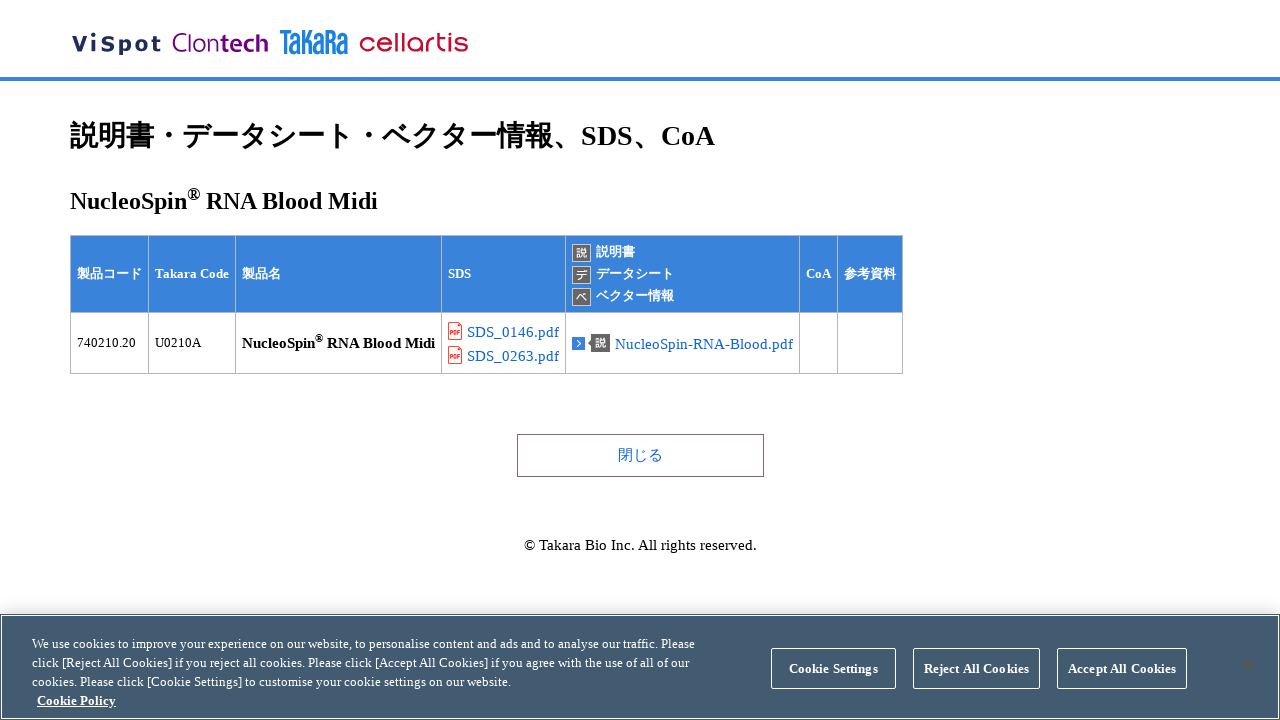

--- FILE ---
content_type: text/html; charset=UTF-8
request_url: https://catalog.takara-bio.co.jp/com/manual_info.php?unitid=U100006917
body_size: 2686
content:
    


<!doctype html>
<html><head>
  <meta charset="UTF-8">
  <meta name="display_code" content="">
  <meta name="viewport" content="width=device-width,initial-scale=1">
  <meta http-equiv="X-UA-Compatible" content="IE=Edge">
  <meta name="format-detection" content="telephone=no">
  <title>NucleoSpin RNA Blood Midi：説明書・データシート・ベクター情報、SDS、CoA｜タカラバイオ株式会社</title>

  <link href="../common_f/css/import.css" rel="stylesheet" type="text/css">
<!-- GTM -->
<script>(function(w,d,s,l,i){w[l]=w[l]||[];w[l].push({'gtm.start':
new Date().getTime(),event:'gtm.js'});var f=d.getElementsByTagName(s)[0],
j=d.createElement(s),dl=l!='dataLayer'?'&l='+l:'';j.async=true;j.src=
'https://www.googletagmanager.com/gtm.js?id='+i+dl;f.parentNode.insertBefore(j,f);
})(window,document,'script','dataLayer','GTM-WQT64FW');</script>
<!-- GTM -->  <script src="../common_f/js/jq.js"></script>
  <script src="../common_f/js/common.js"></script>
  </head>
  <body class="shead">
    <div class="wrapper">

          <!-- GTM -->
<noscript><iframe src="https://www.googletagmanager.com/ns.html?id=GTM-WQT64FW"
height="0" width="0" style="display:none;visibility:hidden"></iframe></noscript>
<!-- GTM -->      <script>


//最近見たページ　登録API呼び出し
window.addEventListener('DOMContentLoaded', function() {
    
    //スクリプトタグ生成
    var sc = document.createElement("script");
    sc.type = 'text/javascript';

    var url = encodeURIComponent(document.location.href);
    var title = encodeURIComponent(document.title);
    var first_url = ''; //初期URL

    if(first_url){
        url = encodeURIComponent(first_url);
    }

    var window_flg = '1';

    console.log('title:'+title);
    console.log('url:'+url);


    //アクセス先を指定
    sc.src = "/api/history/setBrowsingHistory.php?title="+title+"&url="+url+"&window_flg="+window_flg+"&callback=callbackFuncBrowsingHistory";
    //生成したスクリプトタグを追加、実行
    var parent = document.getElementsByTagName("script")[0];
    parent.parentNode.insertBefore(sc,parent);

},false);


//最近見たページ コールバック関数
callbackFuncBrowsingHistory = function(jsonData){
    console.log(jsonData);
};

//マイページ　ダウンロード!表示コールバック関数
callbackFuncHeaderIcon = function(jsonData){
    console.log(jsonData);
};



</script>
<header id="topOfpage" class="site-headerS">
  <div id="hedupBace_s">
    <div class="sec_area hedUpset_s">
      <div class="hedUp_id_sys">
        <div id="siteID"><a href="https://catalog.takara-bio.co.jp/"><p><img src="../common_f/img/shared/site_id.svg" class="mr_15" alt=""/></p></a></div>
      </div>
    </div>
  </div>
</header>    
    <div id="contents">
      <section>
        <div id="unit_upper" class="sec_area pb_20 pb_xs_0">
          <div id="mainTtlSet">
            <h1 class="text_bold mt_20 pt_15 pt_xs_0">
              説明書・データシート・ベクター情報、SDS、CoA
                                                        </h1>
          </div>
        </div>
      </section>

      
            <section>
                            <link href="../common_f/css/lightcase.css" rel="stylesheet" type="text/css">
          <script src="../common_f/js/lightcase.js"></script>
          <script type="text/javascript">
          $(function () {
            $('a[data-rel=lightcase]').lightcase({
              onStart: [
                function () {
                  $('#searchCoa_i iframe').attr('src', this.attr('data-href'));
                }
              ]
            });
          });
          </script>
                    <div class="sec_area">
            
            <h2 class="text_bold">NucleoSpin<sup>&reg;</sup> RNA Blood Midi</h2>
                          <img src="../common_f/img/shared/tbl_scroll.png" width="173" height="27" class="pc_noDisplay mt_20" alt="">
              <div class="scroll mds__tbl">
                <table class="uTableSetA unitTblcsroll wset1140s">
                  <thead>
                    <tr>
                      <th class="tableFixed_a text_nowrap">製品コード</th>
                      <th>Takara Code</th>
                      <th>製品名</th>
                      <th>SDS</th>
                      <th>
                        <ul class="mds__th-ul">
                          <li><img src="../common_f/img/ico/ico_h_s.png" height="18" width="19">説明書</li>
                          <li><img src="../common_f/img/ico/ico_h_d.png" height="18" width="19">データシート</li>
                          <li><img src="../common_f/img/ico/ico_h_b.png" height="18" width="19">ベクター情報</li>
                        </ul>
                      </th>
                      <th>CoA</th>
                      <th>参考資料</th>
                    </tr>
                  </thead>
                  <tbody>
                                          <tr>
                                                <td class="tableFixed_b">
                          740210.20                        </td>

                                                <td>U0210A</td>

                        
                                                    <td  class="text_bold text_size15 text_breakN">
                            NucleoSpin<sup>&reg;</sup> RNA Blood Midi
                          </td>

                                                    <td >
                            <ul>
                                                                                            <li><a href="/PDFS/SDS_0146.pdf" class="pdf_link" title="" target="_blank">SDS_0146.pdf</a></li>
                                                              <li><a href="/PDFS/SDS_0263.pdf" class="pdf_link" title="" target="_blank">SDS_0263.pdf</a></li>
                                                                                        </ul>
                          </td>

                                                    <td >
                            <ul>
                                                                                            <li><a href="https://www.mn-net.com/media/pdf/0d/f8/93/Instruction-NucleoSpin-RNA-Blood.pdf" class="link_m" title="NucleoSpin-RNA-Blood.pdf" target="_blank">NucleoSpin-RNA-Blood.pdf</a></li>
                                                          </ul>
                          </td>

                                                    <td  class="align_center">
                            <ul>
                                                          </ul>
                          </td>

                                                    <td >
                            <ul>
                                                                                        </ul>
                          </td>

                        
                      </tr>
                                      </tbody>
                </table>
              </div>
                      </div>

          <div id="searchCoa_i" style="display: none;">
            <iframe width="100%" src=""></iframe>
          </div>
        
        
        
        
      </section>
      
    </div><!-- contents -->

    <a href="#top" class="topBtn" id="topBtn"><img src="../common_f/img/shared/pagetop.png" width="50" height="34" alt="" /></a>

    <footer>
  <div class="align_center mt_40 mb_30 vpc">
    <div class="close_btn"><a href="javascript:;" onclick="window.close();">閉じる</a></div>
  </div>
  <div class="sec_area align_center">
    <p class="copylight pb_40 pt_30">© Takara Bio Inc. All rights reserved.</p>
  </div>
</footer>
    </div><!-- wrapper -->
  </body>
</html>

--- FILE ---
content_type: text/css
request_url: https://catalog.takara-bio.co.jp/common_f/css/module.css
body_size: 10070
content:
@charset "utf-8";

/* ===============================================
Module
=============================================== */

/* layout_block
----------------------- */







/* title
----------------------- */

.sec_title01,.sec_title02{ clear: both; margin-bottom: 20px; }



.title_aori{line-height: 1.5;}
.aori_blk{ background: #ccc; padding: 3px; display: inline-block; font-size: 1.2rem; }


/* .marker
----------------------- */
.marker01:before,.marker02:before,.link:before,.link_ar01:before {
	content: url(../img/ico/ico_arrow.png);
	padding-right: 5px;position: relative;	top:1px;
}

.link_ar02:before {
	content: url(../img/ico/ico_arrowB.png);
	padding-right: 5px;position: relative;	top:3px;
}

.link_ar03:before {
	content: url(../img/ico/ico_arrowC.png);
	padding-right: 5px;position: relative;	top:3px;
}

.link_blankout:before {
	content: url(../img/ico/ico_outink.png) ;
	padding-right: 5px;position: relative;	top:3px;
}
.link_blankIn:before {
	content: url(../img/ico/ico_inink.png) ;
	padding-right: 5px;position: relative;	top:3px;
}
.pdf_link:before {
	content: url(../img/ico/ico_pdf.png) ;
	padding-right: 5px;position: relative;	top:3px;
}
.pdf_link_m:before {
	content: url(../img/ico/ico_pdf_s.png) ;
	padding-right: 5px;position: relative;	top:3px;
}
.pdf_link_d:before {
	content: url(../img/ico/ico_pdf_d.png) ;
	padding-right: 5px;position: relative;	top:3px;
}
.pdf_link_v:before {
	content: url(../img/ico/ico_pdf_b.png);
	padding-right: 5px;position: relative;	top:3px;
}

.link_m:before {
	content: url(../img/ico/ico_link_s.png) ;
	padding-right: 5px;position: relative;	top:3px;
}
.link_d:before {
	content: url(../img/ico/ico_link_d.png) ;
	padding-right: 5px;position: relative;	top:3px;
}
.link_v:before {
	content: url(../img/ico/ico_link_b.png);
	padding-right: 5px;position: relative;	top:3px;
}



.pdf_link_l:before {
	content: url(../img/ico/ico_pdfL.png) ;
	padding-right: 5px;position: relative;	top:3px;
}
.xls_link_l:before {
	content: url(../img/ico/ico_excelL.png) ;
	padding-right: 5px;position: relative;	top:3px;
}
.doc_link_l:before {
	content: url(../img/ico/ico_wordL.png) ;
	padding-right: 5px;position: relative;	top:3px;
}

.xls_link:before {
	content: url(../img/ico/ico_excel.png) ;
	padding-right: 5px;position: relative;	top:3px;
}
.doc_link:before {
	content: url(../img/ico/ico_word.png) ;
	padding-right: 5px;position: relative;	top:3px;
}

.sec_user_area li.link:before {
	content: url(../img/ico/ico_arrow.png) ;
	padding-right: 5px;position: relative;	top:3px;
}
.mark_kome {text-indent: -1.8rem;}
.mark_kome:before {content:"※";padding-right: 5px;position: relative;}

/*　グローバルメニュー用　　*/




/* link
----------------------- */

a:link {
	color: #0e66d8;
	text-decoration: none;
	cursor: pointer;
}

a:visited {
	color: #184ca9;
	text-decoration: none;
}

a:hover {
	color: #0e66d8;
	text-decoration: underline;
}

a:active {
	color: #0e66d8;
	text-decoration: none;
}

a.nonlink{pointer-events: none;}

/* pagetop
----------------------- */

.topBtn {
  position:fixed;
  bottom:20px;
  right:30px;
  display:block;
}

.wrapper {
	position:relative;
	width: 100%;
	min-width: 1140px;
}


/* ia atention
----------------------- */

.i_attention {border: 1px solid #b7b6b6;padding: 30px;}
.i_attention h3,.i_attention p { color: #f00;line-height: 1.5;}



/* btn
----------------------- */

.btn_cart a{padding:13px 18px; display: inline-block; color: #fff !important; background: #0e0084; text-align:center;}
.btn_cart a:before{content: ""; display: inline-block; width: 16px; height: 16px; margin: -3px 5px 0 0; background: url("../img/btn/btn_cart_ico.png") no-repeat; background-size: contain; vertical-align: middle;}
.btn_cartOut a{padding:13px 18px; display: inline-block; color: #fff !important; background: #b6b7b7; text-align:center;}
.btn_cartOut a:before{content: ""; display: inline-block; width: 16px; height: 16px; margin: -3px 5px 0 0; background: url("../img/btn/btn_cart_ico.png") no-repeat; background-size: contain; vertical-align: middle;}

.btn_ble {background-color: #3983da; color: #fff !important; padding: 15px; display: inline-block;}
.btn_ble_sm {background-color: #3983da; color: #fff !important; padding: 11px 30px; display: inline-block;}
.btn_white a {border: #7b6b6b 1px solid; font-size: 1.5rem;padding:12px 60px; display: inline-block;}
.close_btn a {border: #7b6b6b 1px solid; font-size: 1.5rem;padding:12px 100px; display: inline-block;}

.btn_downl:before{content: ""; display: inline-block; width: 19px; height: 20px; margin: -3px 5px 0 0; background: url("../img/ico/ico_download.png") no-repeat; background-size: contain; vertical-align: middle;}

.btn-square-pop {
  position: relative;
  display: inline-block;
  padding: 0.25em 0.5em;
  text-decoration: none;
  color: #FFF;
  background: #fd9535;/*背景色*/
  border-bottom: solid 2px #d27d00;/*少し濃い目の色に*/
  border-radius: 4px;/*角の丸み*/
  box-shadow: inset 0 2px 0 rgba(255,255,255,0.2), 0 2px 2px rgba(0, 0, 0, 0.19);
  font-weight: bold;
}

/* form
----------------------- */
input[type="submit"] {cursor: pointer;}
input[type="button"] {cursor: pointer;}

input::-ms-clear {
    visibility:hidden
}
input::-ms-reveal {
    visibility:hidden
}
#uFormSet h5 { font-size: 1.6rem; font-weight: bold;padding: 10px 0; }
#uFormSet span.required {display: inline-block; font-size: 1.3rem; padding: 3px 10px 1px; color: #fff; background-color: #f7201e; font-weight: normal;}
#uFormSet span.multiple {display: inline-block; font-size: 1.3rem; padding: 3px 10px 1px; color: #fff; background-color: #686868; font-weight: normal;}
#uFormSet .box {background-color: #f9f9f9; padding: 20px; line-height: 1.6;}
#uFormSet .form-inline label{padding-right: 15px; }
#uFormSet .form-inline label:last-of-type {padding-right: 0;}
#uFormSet .form-inline label span{padding-left: 5px; }
#uFormSet .select-wrap {
    position: relative;
	max-width: 400px;
}
#uFormSet .select-wrap:before {
    z-index: 1;
    position: absolute;
    right: 15px;
    top: -2px;
    content: "▼";
    line-height: 43px;
    color: #000;
    pointer-events: none;
}

#uFormSet select{
	display: inline-block;
    outline:none;
    -moz-appearance: none;
    text-indent: 0.01px;
    text-overflow: '';
    background: none transparent;
    vertical-align: middle;
    font-size: inherit;
    color: inherit;
    -webkit-appearance: button;
    -moz-appearance: button;
    appearance: button;
    appearance: none;
    -webkit-appearance: none;
    -moz-appearance: none;
    height: 40px;
    padding: 8px 12px;
    border:1px solid #b6b7b7;
    color:#000;
    border-radius:3px;
	width: 100%;
}
#uFormSet select option{
  background-color: #fff;
  color: #333;
}
#uFormSet select::-ms-expand {
  display: none;
}
#uFormSet select:-moz-focusring { 
  color: transparent; 
  text-shadow: 0 0 0 #828c9a;
}
.ssBox {font-size: 0 !important;}

#uFormSet input[type="text"]{ height: 32px; font-size: 1.5rem; color: #000000; border: 1px solid #b6b7b7; width:420px; padding:2px 10px; box-sizing:border-box; background-color: #f9f9f9;}

#uFormSet input[type="text"].adressA{ width: 39.4%;}
#uFormSet input[type="text"].adressB{ width: 60%;}

#uFormSet input[type="email"],
#uFormSet input[type="tel"],
#uFormSet input[type="number"]{ height: 32px; font-size: 1.5rem; color: #000000; border: 1px solid #b6b7b7; width:420px; padding:2px 10px; box-sizing:border-box; background-color: #f9f9f9;}

#uFormSet .btn_flex_two{ display: flex;flex-wrap: wrap;}

#uFormSet .btn {
  display: inline-block;
	padding:8px 15px;
	background: #3983da;
  color: white;
  text-align: center;
  /*white-space: nowrap;*/
  vertical-align: middle;
  text-decoration: none;
  border: solid 1px #3376c4;
  cursor: pointer;
  }
#uFormSet .btn:hover {
	opacity: 0.9;
}
#uFormSet .btn_cancel {
  display: inline-block;
	padding: 15px;
	background: #b6b7b7;
	color: #fff;
	min-width: 400px;
	border: none;
  text-align: center;
  vertical-align: middle;
  text-decoration: none;
	margin-right: 40px;
  cursor: pointer;
  }
#uFormSet .btn_cancel:hover {
	opacity: 0.9;
}
#uFormSet .btn_next {
  display: inline-block;
	padding: 15px;
	background: #3983da;
	color: #fff;
	min-width: 400px;
	border: none;
  text-align: center;
  vertical-align: middle;
  text-decoration: none;
  cursor: pointer;
  }
#uFormSet .btn_next:hover {
	opacity: 0.9;
}
#uFormSet .searchShop { display: inline-block;
	padding:5px 18px;
	background-color: #3983da;
	color: #fff;
  text-align: center;
  white-space: nowrap;
  vertical-align: middle;
  text-decoration: none;
  cursor: pointer;}
#uFormSet .searchShop::before{content: "＋"}
#uFormSet textarea {border: 1px solid #b6b7b7;}
#uFormSet textarea.w100txta {box-sizing:border-box;width: 100%; height: 5em;}
#uFormSet .testarea_conf {padding: 20px; border: 1px solid #b7b6b6;}

#uFormSet .sShopSearch {display: flex; justify-content: space-between; flex-wrap: wrap; align-items: center;}
#uFormSet .sShopSearch .sShopSearch_btn{ margin-right: 5px; flex-basis: 10%; }
#uFormSet .sShopSearch  input[type="text"]{ flex-basis: 82%;}

#uFormSet .oShopSearch {display: flex; justify-content: space-between; flex-wrap: wrap; align-items: center;}
#uFormSet .oShopSearch .sShopSearch_btn{ margin-right: 5px; width: 10%; }
#uFormSet .oShopSearch  input[type="text"]{ width: 90%;}

#uFormSet span.form_errTxt {color:#f00; display: block; }
p.form_errTxt {color:#f00; padding: 10px 0; }

/* #breadcrumb
----------------------- */

body ul#breadcrumb {padding: 20px 0 10px; margin-top: 20 !important; }

#breadcrumb li {
	/*padding: 20px 6px 20px 0;*/
	display: inline-block;
	line-height: 1.2;
	font-size: 1.2rem;
}
#breadcrumb li:after {
	content:">";
	margin-left: 0.5rem;
	margin-right: 0.5rem;
}

#breadcrumb li.last_child:after {
	content: none;
}

#breadcrumb li a {
	display: inline-block;
	padding-left: 4px;
	color:#3983da;
}

/*  Icon  */
.ico_infoKakushu::after{
	content: url(../img/ico/ico_info_a.png) ;
	padding-left: 10px;position: relative;	top:3px;
}
.ico_infoKaitei::after{
	content: url(../img/ico/ico_info_b.png) ;
	padding-left: 10px;position: relative;	top:3px;
}
.ico_infoKaiin::after{
	content: url(../img/ico/ico_info_c.png) ;
	padding-left: 10px;position: relative;	top:3px;
}
.ico_infoShuryo::after{
	content: url(../img/ico/ico_info_d.png) ;
	padding-left: 10px;position: relative;	top:3px;
}
.ico_infoProduct::after{
	content: url(../img/ico/ico_info_e.png) ;
	padding-left: 10px;position: relative;	top:3px;
}
.ico_infoCampain::after {
	content: url(../img/ico/ico_info_f.png) ;
	padding-left: 10px;position: relative;	top:3px;
}
.ico_infoJutaku::after {
	content: url(../img/ico/ico_info_g.png) ;
	padding-left: 10px;position: relative;	top:3px;
}
.ico_infoNew::after {
	content: url(../img/ico/ico_new.png) ;
	padding-left: 5px;position: relative; top:3px;
}

.ico_infoNewR::after {
	content: "NEW";
	font-size: 1.4rem;color: #fff; background: #f00;font-weight: normal;
	padding: 8px 16px 6px;position: relative; top:-8px;right: 0;float: right;
}


.ico_infoCamIco2::after {
	content: "好評実施中";
	font-size: 1.4rem;color: #fff; background: #f00;font-weight: normal;
	padding: 8px 16px 6px;position: relative; top:-8px;right: 0;float: right;
}
.ico_infoCamIco3::after {
	content: "好評につき期間延長";
	font-size: 1.4rem;color: #fff; background: #f00;font-weight: normal;
	padding: 8px 16px 6px;position: relative; top:-8px;right: 0;float: right;
}
.ico_infoCamIco4::after {
	content: "終了間近";
	font-size: 1.4rem;color: #fff; background: #f00;font-weight: normal;
	padding: 8px 16px 6px;position: relative; top:-8px;right: 0;float: right;
}
.ico_infoCamIco5::after {
	content: "完売しました";
	font-size: 1.4rem;color: #fff; background: #f00;font-weight: normal;
	padding: 8px 16px 6px;position: relative; top:-8px;right: 0;float: right;
}
.ico_infoCamIco6::after {
	content: "終了しました";
	font-size: 1.4rem;color: #fff; background: #f00;font-weight: normal;
	padding: 8px 16px 6px;position: relative; top:-8px;right: 0;float: right;
}

.ico_info_sShiyaku::after{
	content: url(../img/ico/ico_info_h.png) ;
	padding-left: 4px;position: relative;	top:3px;
}
.ico_info_sJutaku::after{
	content: url(../img/ico/ico_info_i.png) ;
	padding-left: 4px;position: relative;	top:3px;
}
.ico_info_sKiki::after{
	content: url(../img/ico/ico_info_j.png) ;
	padding-left: 4px;position: relative;	top:3px;
}

/*-------------------------------------------------
 table
--------------------------------------------------*/

/*  scroll table  */
.scroll{
overflow: auto;　　　　/*tableをスクロールさせる*/
overflow-x:scroll;
overflow-y:hidden;
white-space: nowrap;　　/*tableのセル内にある文字の折り返しを禁止*/
}
.scroll::-webkit-scrollbar{　　/*tableにスクロールバーを追加*/
 height: 5px;
}
.scroll::-webkit-scrollbar-track{　　/*tableにスクロールバーを追加*/
 background: #F1F1F1;
}
.scroll::-webkit-scrollbar-thumb {　　/*tableにスクロールバーを追加*/
 background: #BCBCBC;
}

/* unit table */
/* table grobal */
table tr.tblBGG {background: #f9f9f9;}
table tr.tblBlu {background: #e6f0ff;}
table.uTableSetA {border-collapse: separate; border-top: #b6b7b7 solid 1px; background: #fff; }
table.uTableSetA th,table.uTableSetA td {border-bottom: #b6b7b7 solid 1px;border-right:#b6b7b7 solid 1px; padding: 6px; font-size: 1.3rem !important; line-height: 1.5;}
table.uTableSetA td {white-space: normal;}
table.uTableSetA th:first-of-type,table.uTableSetA td:first-of-type {border-left: #b6b7b7 solid 1px;}
table.uTableSetA th {background: #3983da; color: #fff; text-align: left; font-weight: bold; }
table.uTableSetA .unitCode {display:table-cell; vertical-align: middle; width: 100%; text-align: center; border-top: 1px solid #b6b7b7; padding: 8px 0;}
table.uTableSetA th.tblCart {background: #3076d4; width: 64px;}
table.uTableSetA td.tblCart {background: #d0d2d3;}
table.uTableSetA td.tblCart span{font-size: 1.1rem;}
table.uTableSetA td.tblCart .tblCart_in {width: 31px; height: 24px; border: 1px solid #b6b7b7; margin-right: 4px; text-align: right;}
table.uTableSetA td.tblCart span {vertical-align: bottom; font-size: 1.3rem;}
table.uTableSetA td.tform {font-size: 1.1rem;}
table.uTableSetA td.tbl_trans {color: #0e0084;}

/* input */
table.uTableSetA td.tblCart input[type="number"]::-webkit-outer-spin-button,
table.uTableSetA td.tblCart input[type="number"]::-webkit-inner-spin-button {
     -webkit-appearance: none;
     margin: 0;
}

table.uTableSetA td.tblCart input[type="number"] {
     -moz-appearance:textfield;
}
.skip_table {text-align: right; margin-top: 30px; }
.skip_table a{padding:7px 20px; border:2px #3983da solid; background-color: #3983da; color:#fff; }

table .icons img { margin: 2px 0 0 2px;}
table th .icons img { margin: 4px 0 0 0px;}

table.uTableSetB { border-top: #b6b7b7 solid 1px;border-left: #b6b7b7 solid 1px; }
table.uTableSetB th,table.uTableSetB td {border-bottom: #b6b7b7 solid 1px;border-right:#b6b7b7 solid 1px; padding: 8px;}
table.uTableSetB th {background: #2bb32b; color: #fff;}
table.uTableSetB th.sndth {background: #99fb98;  color: #000;}
table.uTableSetB td {}

table.uTableSetC {background-color:#fff; border-top: #b6b7b7 solid 1px;border-left: #b6b7b7 solid 1px; text-align: left; }
table.uTableSetC th,table.uTableSetC td {border-bottom: #b6b7b7 solid 1px;border-right:#b6b7b7 solid 1px; padding: 8px;}
table.uTableSetC th {background: #4169e2; color: #fff; font-weight: bold;}
table.uTableSetC th.sndth {background: #aeeeee; color: #000; font-weight: normal;}
table.uTableSetC td {}

table.uTableSetD { border-top: #b6b7b7 solid 1px;border-left: #b6b7b7 solid 1px; text-align: left;}
table.uTableSetD th,table.uTableSetD td {border-bottom: #b6b7b7 solid 1px;border-right:#b6b7b7 solid 1px; padding: 8px;}
table.uTableSetD th {background: #5c5d5f; color: #fff;}
table.uTableSetD th.sndth {background: #f9f9f9; color: #000;}
table.uTableSetD td {}

table.uTableSetE { border-top: #b6b7b7 solid 1px;border-left: #b6b7b7 solid 1px; text-align: left; }
table.uTableSetE th,table.uTableSetE td {border-bottom: #b6b7b7 solid 1px;border-right:#b6b7b7 solid 1px; padding: 8px;}
table.uTableSetE th {background: #fa7f71; color: #fff;}
table.uTableSetE th.sndth {background: #ffe6f3; color: #000;}
table.uTableSetE td {}

/* form tableSet A */
table.uTableSetF { border-top: #b6b7b7 solid 1px;border-left: #b6b7b7 solid 1px; line-height: 1.5;}
table.uTableSetF th{ text-align: left; border-bottom: #b6b7b7 solid 1px;border-right:#b6b7b7 solid 1px; padding: 8px;}
table.uTableSetF th {background: #3d85d7; color: #fff; font-weight: bold; }
table.uTableSetF th.sndth {background: #fff; color: #000; width: 20%; vertical-align: top; font-weight: normal; }
table.uTableSetF td{ text-align: left; border-bottom: #b6b7b7 solid 1px;border-right:#b6b7b7 solid 1px; padding: 8px;}
/* oder memo */
table.form_memo {border-top: #daedd1 1px solid;}

table.uTableSetG { border-top: #b6b7b7 solid 1px;border-left: #b6b7b7 solid 1px; text-align: left; }
table.uTableSetG th,table.uTableSetG td {border-bottom: #b6b7b7 solid 1px;border-right:#b6b7b7 solid 1px; padding: 8px;}
table.uTableSetG th {background: #5c5d5f; color: #fff;}
table.uTableSetG th.sndth {background: #f9f9f9; color: #000;}
table.uTableSetG td {}

table.uTableSetH { border-top: #b6b7b7 solid 1px;border-left: #b6b7b7 solid 1px; text-align: left; }
table.uTableSetH th,table.uTableSetH td {border-bottom: #b6b7b7 solid 1px;border-right:#b6b7b7 solid 1px; padding: 8px;}
table.uTableSetH th {background: #4169e2; color: #fff; font-weight: bold;}
table.uTableSetH th.sndth {background: #aeeeee; color: #000; font-weight: normal;}
table.uTableSetH td {}
table.uTableSetH td.mb_blockA,table.uTableSetH td.mb_blockC,table.uTableSetH td.mb_blockD,table.uTableSetH td.mb_blockE
{white-space: nowrap; font-size: 1.3rem;}
table.uTableSetH td.mb_blockC p,table.uTableSetH td.mb_blockD p,table.uTableSetH td.mb_blockE p
{font-size: 1.3rem;}

.sem_wSetA {width: 10%;}
.sem_wSetB {width: 50%;}
.sem_wSetC {width: 20%;}
.sem_wSetD  {width: 14%;}
.sem_wSetE  {width: 6%;}

table.uTableSetI { border-top: #b6b7b7 solid 1px;border-left: #b6b7b7 solid 1px; text-align: left; }
table.uTableSetI th,table.uTableSetI td {border-bottom: #b6b7b7 solid 1px;border-right:#b6b7b7 solid 1px; padding: 8px;}
table.uTableSetI th {background: #4169e2; color: #fff; font-weight: bold;}
table.uTableSetI th.sndth {background: #aeeeee; color: #000; font-weight: normal;}
table.uTableSetI td {}

table.uTableSetJ { border-top: #b6b7b7 solid 1px;border-left: #b6b7b7 solid 1px; text-align: left; }
table.uTableSetJ th,table.uTableSetJ td {border-bottom: #b6b7b7 solid 1px;border-right:#b6b7b7 solid 1px; padding: 18px 20px;}
table.uTableSetJ th {background: #f9f9f9; text-align: left;}
table.uTableSetJ th span,table.uTableSetJ td span{line-height: 1.6;}
table.w100tbl {width: 100%;}
table.p20tbl {padding: 20px;}
table.p30tbl {padding: 30px;}
table.p40tbl {padding: 40px;}

/* form tableSet B */
table.uTableSetK { border-top: #b6b7b7 solid 1px;border-left: #b6b7b7 solid 1px; line-height: 1.5;}
table.uTableSetK th{ text-align: left; border-bottom: #b6b7b7 solid 1px;border-right:#b6b7b7 solid 1px; padding: 8px;}
table.uTableSetK th {background: #4169e2; color: #fff; }
table.uTableSetK th.sndth {background: #fff; color: #000; width: 20%}
table.uTableSetK td{ text-align: left; border-bottom: #b6b7b7 solid 1px;border-right:#b6b7b7 solid 1px; padding: 8px;}

/*-- campaign　table--*/
table tr.tblBGG {background: #f9f9f9;}
table tr.tblBGG td{background: #f9f9f9;}
table.uTableSetL {width:100%;  background:#fff; table-layout: fixed;}
table.uTableSetL {border-collapse: separate; border-top: #b6b7b7 solid 1px; }
table.uTableSetL th {border-bottom: #b6b7b7 solid 1px;border-right:#b6b7b7 solid 1px; padding:4px 0px 4px 8px; font-size: 1.3rem !important;}
table.uTableSetL td {border-bottom: #b6b7b7 solid 1px;border-right:#b6b7b7 solid 1px; padding:15px 0px 15px 8px; font-size: 1.3rem !important;}
table.uTableSetL td span {margin-bottom:10px; margin-top: -2px; font-size: 1.8rem !important;display: inline-block;}
table.uTableSetL th:first-of-type,table.uTableSetL td:first-of-type {border-left: #b6b7b7 solid 1px;}
table.uTableSetL th {background: #3983da; color: #fff; text-align: left; font-weight: bold;}

table.uTableSetL th:first-of-type {width: 70%;}
table.uTableSetL th:nth-of-type(2) {width: 20%;}
table.uTableSetL th:nth-of-type(3) {width: 10%;}

table.uTableSetM { border-top: #b6b7b7 solid 1px;border-left: #b6b7b7 solid 1px; }
table.uTableSetM th,table.uTableSetM td {border-bottom: #b6b7b7 solid 1px;border-right:#b6b7b7 solid 1px; padding: 6px;}
table.uTableSetM td {border-bottom: #b6b7b7 solid 1px;border-right:#b6b7b7 solid 1px; padding: 6px;}
table.uTableSetM th {background: #daedd1; font-size:1.3rem; font-weight:bold; color: #333;}
table.uTableSetM th.sndth {background: #99fb98;  color: #000;}
table.uTableSetM th:first-of-type,table.uTableSetM td:first-of-type {border-left: #b6b7b7 solid 1px;}

table.uTableSetM th.tblCart {background: #daedd1; width: 64px;}
table.uTableSetM td.tblCart {background-color: transparent;}
table.uTableSetM td.tblCart span{font-size: 1.1rem;}
table.uTableSetM td.tblCart .tblCart_in {width: 31px; height: 24px; border: 1px solid #b6b7b7; margin-right: 4px; text-align: right;}
table.uTableSetM td.tblCart span { font-size: 1.3rem;}

table.uTableSetM th .campPrice {background-color: #f5252a; font-size: 1.6rem; padding: 4px; text-align: center; color: white; font-weight: normal;margin:0 auto 5px; display: block;}

table.uTableSetN { border-top: #b6b7b7 solid 1px;border-left: #b6b7b7 solid 1px; text-align: left; }
table.uTableSetN th,table.uTableSetN td {border-bottom: #b6b7b7 solid 1px;border-right:#b6b7b7 solid 1px; padding:10px 15px;}
table.uTableSetN th {background: #f9f9f9; text-align: left; white-space: nowrap; width: 100px;}

/* about search*/
#about_s table.uTableSetN:nth-of-type(2) { margin-left: 10px;}

table.uTableSetO { text-align: left; }
table.uTableSetO th,table.uTableSetO td {border-bottom: #b6b7b7 dotted 1px; padding:10px 15px;}


tr.unit_separater td {border-bottom: 3px #000 solid; padding: 0 !important;}
td.errorSetA {background-color: #fde7e8; width: 100px; font-size: 1.3rem; line-height: 1.5;}

/* form @table */

ul.twoSet {display: flex; flex-wrap: wrap; margin-bottom: 10px;}
ul.twoSet li {flex-basis: 48%;padding: 5px;}
table.kiki_formbox_tbl{width: 100%;}
table.kiki_formbox_tbl th,
table.kiki_formbox_tbl td{
	padding:10px 0px;
	border-bottom: 1px transparent solid;
	border-right: 1px transparent solid;
}

/* endSaleSet */
	.end_wSetA{width:13% ;}
	.end_wSetB{width:13% ;}
	.end_wSetC{width:50% ;}
	.end_wSetD{width:24% ;}


/* .pager
----------------------- */


/* tooltip
*/


.tooltip{
    position: relative;
    cursor: pointer;
    display: inline-block;
}
.tooltip p{
    margin:0;
    padding:0;
}
.description {
    display: none;
    position: absolute;
    padding: 10px;
    font-size: 12px;
    line-height: 1.6em;
    color: #fff;
    border-radius: 5px;
    background: #0e0084;
    min-width: 100px;
}
.description:before {
    content: "";
    position: absolute;
    top: 0%;
    right: 100%;
    border: 5px solid transparent;
    border-top: 10px solid #0e0084;
    margin-left: -15px;
    transform: rotateZ(90deg);
}
.tooltip:hover .description{
    display: inline-block;
    top: 0px;
    left: 40px;
}

/* 下部ツールチップ */
.tooltip_btm{
    position: relative;
    cursor: pointer;
    display: inline-block;
}
.tooltip_btm p{
    margin:0;
    padding:0;
}
.description_btm {
    display: none;
    position: absolute;
    padding: 10px;
    font-size: 12px;
    line-height: 1.6em;
    color: #fff;
    border-radius: 5px;
    background: #0e0084;
    min-width: 180px;
	z-index: 250;
}
.description_btm:before {
    content: "";
    position: absolute;
    top: -35%;
    left: 10%;
    border: 5px solid transparent;
    border-top: 10px solid #0e0084;
    margin-left: -15px;
    transform: rotateZ(180deg);
}
.tooltip_btm:hover .description_btm{
    display: inline-block;
    bottom: -45px;
    left: 0px;
}


/* img */

.img_100 {max-width: 100%;}
.img_80 {max-width: 80%;}
.img_60 {max-width: 60%;}
.img_40 {max-width: 40%;}


/* list
----------------------- */

.list_nomark li {
	list-style: none;
	line-height: 1.8;
	padding: 4px;
}
.list_nonmark  {
	padding-left:0 !important;
}
.list_nonmark li {
	list-style: none;
}
ul.list_link {padding-left: 0 !important; list-style: none;}
ul.list_link li{ list-style: none;}
ul.list_link li a { display: inline-block;padding-left: 18px !important; /*line-height: 1.8;*/
	background-image: url(../img/ico/ico_arrow.png);
	background-repeat: no-repeat;
	background-position:0px 2px;
}
/*
ul.list_link li:before {
	content: url(../img/ico/ico_arrow.png);
	position: relative; top:1px;left: -16px;
}
*/
.list_inline li {
	display: inline;
	padding-left: 15px;
	font-size: 1.2em;
	line-height: 1.8;
}

.list_feature {
	list-style: none !important;
	position: relative;
	z-index: 1;
	margin: 0 0 10px;
}

.list_feature li {
	margin-bottom: 3px;
}

.list_arrow {
	width: 960px;
	margin: 0 auto;
}

.list_arrow li  {
	float: left;
	width: 50%;
	margin-top: 5px;
}

.list_arrow li.odd {
	clear: both;
}

.list_arrow li a {
	padding:0px 0 2px 18px !important;
	background: url(../img/shared/marker_right_arrow02.png) no-repeat 0 1px;
	line-height:1.8;
}

.list_arrow li a.pdf_link {
	padding:0px !important;
	margin-left:-7px;
	line-height:1.8;
}

.list_arrow li a.pdf_link img{
	padding:0px 5px 5px 5px !important;
}

.list_arrow li.odd ul.list_inner {
	float:left;}

.list_arrow li ul.list_inner li{
	width:430px;}
.list_arrow li ul.list_inner li img{
	padding:0 4px 7px;
	}

/* acoodion
----------------------- */

.info_blk {margin-top: 60px; margin-bottom: 60px;}

.acd-check{
    display: none;
}
.acd-label{
    background: #fff;
    color: #000;font-weight: normal;
	font-size: 2.4rem;
	display: block;
    padding: 19px 32px;
	border-left: 1px solid #b6b7b7;
	border-top: 1px solid #b6b7b7;
    position: relative;
}

.jutaku_content .acd-label{
	font-size: 2.0rem;
	padding: 19px 20px;
}
.prodct_list .acd-label{
	font-size: 2.0rem;
	padding: 19px 20px;
}

.acd-label:last-of-type{border-bottom: 1px solid #b6b7b7;}

.acd-label:after{
     background: #3983da;
    box-sizing: border-box;
    display: block;
    height: 100%;
    padding: 0 30px;
	content: "";
	background-image: url(../img/btn/btn_plus.png) ;
	background-repeat: no-repeat;
	background-position: center;
    position: absolute;
    right: 0;
    top: 0;
}
.acd-content{
    border-bottom: 1px solid #b6b7b7;
	border-left: 1px solid #b6b7b7;
	border-right: 1px solid #b6b7b7;
    display: block;
    height: 0;
    opacity: 0;
    padding: 0px 0;
	line-height: 1.4;
    transition: .1s;
    visibility: hidden;
}
.acd-check:checked + .acd-label:after{
    background-image: url(../img/btn/btn_minus.png) ;
}
.acd-check:checked + .acd-label {
	background: #f9f9f9;}

.acd-check:checked + .acd-label + .acd-content{
    height: auto;
    opacity: 1;
	padding: 30px 0 5px;
    visibility: visible;
	border-bottom: none;
	
}
.acd-check:checked + .acd-label + .acd-content:last-of-type{
	border-bottom: 1px solid #b6b7b7;
}
.acd-check:checked + .acd-label:last-of-type{border-bottom: none;}

.acd-content h3,.acd-content p { padding:0 25px 0 20px; transition: .0s;}

.acd-content_pv h3,.acd-content_pv p { padding:0 25px 0 20px;}

.modal .acd-content_pv h3 { padding:0 0 ;}

/* display
----------------------- */

.flex{
    display: -webkit-flex;
    display: -moz-flex;
    display: -ms-flex;
    display: -o-flex;
    display: flex;
	flex-wrap: wrap;
	flex-direction: row;
}
.d_inline_block{display: inline-block;}
.d_block{display: block;}
.d_none{display: none;}

/* color
----------------------- */
.color_red,.red,.colorred {	color: #ff0000 !important;}
.color_blue,.colortblue {	color: #3333cc !important;}
.green,.color_green {	color: #339933 !important;}
.color_purple {	color: #D000FF !important;}
.color_gray {	color: #999999 !important;}
.color_orange {	color: #ff6600 !important;}
.color_black {	color: #222 !important;}
.yellow,.color_yellow {	color: #ff0 !important;}
.pink,.color_pink {	color: #ff1493 !important;}
.color_white {	color: #ffffff !important;}

.yellow_bg {	color: #f00 !important;	background:#FF6; padding:2px;}
.blue_bg {color: #fff !important; background:#009fe8; padding:2px;}

.bgcolorgray,.bgColor_gray {	background-color: #f0f0f0 !important;}
.bgColor_white{	background-color: #fff !important;}
.bgColor_black{	background-color: #000 !important;}
.bgColor_green{	background-color: #2bb32b !important;}
.bgColor_blue{	background-color: #3983da !important;}
.bgColor_orange{	background-color: #e88321 !important;}
.bgColor_red{		background-color: #de2339 !important;}
.bgColor_yellow{	background-color: #ff0 !important;}

.bgColor_p_green{	background-color:#97AB97 !important;}
.bgColor_p_blue{	background-color:#B2C6DD !important;}
.bgColor_p_orange{	background-color:#ECC9A8 !important;}
.bgColor_p_red{		background-color:#DCACB2 !important;}
.bgColor_p_yellow{	background-color:#FFFFE0;}




/* text
----------------------- */

.bold,.text_bold {	font-weight: bold !important;}
.text_normal {	font-weight: normal !important;}
.text_line_through,.line,.text_line {	text-decoration: line-through !important;}
.text_Uline {	text-decoration: underline!important;}
.text_nowrap {	white-space: nowrap !important;}
.text_break {	word-break: break-all;}
.text_breakN {	word-break: normal; white-space: normal !important;}



/* text_size
----------------------- */


.text_size09 {	font-size: 0.9rem !important;}
.text_size10 {	font-size: 1.0rem !important;}
.text_size11 {	font-size: 1.1rem !important; line-height:1.3;}
.text_size12 {	font-size: 1.2rem !important; line-height:1.6;}
.text_size13 {	font-size: 1.3rem !important; line-height:1.6;}
.text_size14 {	font-size: 1.4rem !important; line-height:1.6;}
.text_size15 {	font-size: 1.5rem !important; line-height:1.6;}
.text_size16 {	font-size: 1.6rem !important; line-height:1.8;}
.text_size17 {	font-size: 1.7rem !important; line-height:1.8;}
.text_size18 {	font-size: 1.8rem !important; line-height:1.8;}
.text_size20 {	font-size: 2.0rem !important; line-height:1.8;}
.text_size24 {	font-size: 2.4rem !important; line-height:2;}
.text_size28 {	font-size: 2.8rem !important; line-height:2;}

/* text_size
----------------------- */

.line_18 p {line-height: 1.8 !important;}
.line_22 p {line-height: 2.2 !important;}

/* float
----------------------- */
.float_right {	float: right;}
.float_left {	float: left;}

/* align
----------------------- */
.align_center,.tx-cnt {	text-align: center !important;}
.align_right,.tx-right,.tx-right {	text-align: right !important;}
.align_left,.tx-left {	text-align: left !important;}
.align_top,.tx-top {	vertical-align: top !important;}
.align_middle,.tx-middle {	vertical-align: middle !important;}
.align_bottom,.tx-bottom {	vertical-align: bottom !important;}


/* margin
----------------------- */
.margin_top_-10 {	margin-top: -10px !important;}
.margin_top_-15 {	margin-top: -15px !important;}
.margin_top_-20 {	margin-top: -20px !important;}
.margin_bottom_16,.mb16 {	margin-bottom: 16px !important;}
.margin_bottom_35,.mb35 {	margin-bottom: 35px !important;}

.mt_32pc {margin-top: 32px !important;}

.margin_top_5,.mt_05{ margin-top:5px !important;}
.margin_top_10,.mt_10{ margin-top:10px !important;}
.mt_15{ margin-top:15px !important;}
.margin_top_20,.mt_20{ margin-top:20px !important;}
.margin_top_30,.mt_30{ margin-top:30px !important;}
.mt_40{ margin-top:40px !important;}
.margin_top_50,.mt_50{ margin-top:50px !important;}

.mb_02{ margin-bottom:2px !important;}
.margin_bottom_5,.mb5,.mb_05{ margin-bottom:5px !important;}
.margin_bottom_10,.mb10,.mb_10{ margin-bottom:10px !important;}
.margin_bottom_15,.mb15,.mb_15{ margin-bottom:15px !important;}
.margin_bottom_20,.mb20,.mb_20{ margin-bottom:20px !important;}
.margin_bottom_30,.mb30,.mb_30{ margin-bottom:30px !important;}
.margin_bottom_40,.mb40,.mb_40{ margin-bottom:40px !important;}
.margin_bottom_50,.mb50,.mb_50{ margin-bottom:50px !important;}
.mb_100{ margin-bottom:100px !important;}
.mb_150{ margin-bottom:150px !important;}
.mb_200{ margin-bottom:200px !important;}

.ml_10{ margin-left:10px !important;}
.ml_15{ margin-left:15px !important;}
.ml_20{ margin-left:20px !important;}
.ml_25{ margin-left:25px !important;}
.ml_30{ margin-left:30px !important;}
.ml_40{ margin-left:40px !important;}
.ml_50{ margin-left:50px !important;}

.mr_10{ margin-right:10px !important;}
.mr_13{ margin-right:13px !important;}
.mr_15{ margin-right:15px !important;}
.mr_20{ margin-right:20px !important;}
.mr_30{ margin-right:30px !important;}
.mr_40{ margin-right:40px !important;}
.mr_50{ margin-right:50px !important;}

/* padding
----------------------- */
.padding_50 {	padding: 50px !important;}
.padding_10 {	padding: 10px !important;}
.padding_l_8 {	padding-left: 8px !important;}

.pt_10{ padding-top:10px !important;}
.pt_15{ padding-top:15px !important;}
.pt_20{ padding-top:20px !important;}
.pt_30{ padding-top:30px !important;}
.pt_40{ padding-top:40px !important;}
.pt_50{ padding-top:50px !important;}
.pt_90{ padding-top:90px !important;}

.pb_03{ padding-bottom:3px !important;}
.pb_10{ padding-bottom:10px !important;}
.pb_15{ padding-bottom:15px !important;}
.pb_20{ padding-bottom:20px !important;}
.pb_30{ padding-bottom:30px !important;}
.pb_40{ padding-bottom:40px !important;}
.pb_50{ padding-bottom:50px !important;}
.pb_60{ padding-bottom:60px !important;}

.padding_l_10,.pl_10{ padding-left:10px !important;}
.pl_15{ padding-left:15px !important;}
.padding_l_20,.pl_20{ padding-left:20px !important;}
.pl_30{ padding-left:30px !important;}
.pl_40{ padding-left:40px !important;}
.pl_50{ padding-left:50px !important;}

.pr_10{ padding-right:10px !important;}
.pr_15{ padding-right:15px !important;}
.pr_20{ padding-right:20px !important;}
.pr_30{ padding-right:30px !important;}
.pr_40{ padding-right:40px !important;}
.pr_50{ padding-right:50px !important;}

/* width set
*/

.mw200 {min-width: 200px;}


/* paragraph　block
----------------------- */

p.gray_border20 {border: 1px #b6b7b7 solid; padding: 20px;}


/* list disc
----------------------- */

.sec_user_area ul.discli  {
	list-style: disc;
	list-style-position:outside;
	padding-left: 20px;
}


/* .sec_area
----------------------- */


.sec_area ul.head-list {
	margin: 0px 0 16px 0 !important;
	/*padding-top: 10px;*/
	color: #0e0084;
	padding-left:20px;
}
.sec_area ul.head-list li {
	
	list-style: none;
	list-style-position:inside;
	line-height: 1.8;
	font-size: 1.8rem;
	list-style: disc;
}

.sec_area ul.discli  {
	list-style: disc;
	list-style-position:outside;
	padding-left: 20px;
}

.sec_area ol.decili {
	list-style: decimal;
	list-style-position: outside;
	padding-left: 20px;
}

.sec_area ul.discli li,.sec_area ol.decili li {
	margin-bottom: 4px;
}

.sec_area p.line15 {line-height: 1.5 !important;}

.sec_area .unit_promotion {display:flex;}
.upper_prImg {text-align: center; padding-left: 15px; }
.upper_prImg img{ border: #a8a8a8 1px solid;}



/* .recommend_area
----------------------- */

#recommend_area {background: #f9f9f9;}
#recommend_area h3 {font-size: 1.8rem; font-weight: bold;}

#recommend_area ul {
	display: flex;
	justify-content:flex-start;
	align-items: stretch;
	flex-wrap: wrap;
	overflow: hidden;
	zoom: 1;
}
#recommend_area ul li{
	width: 160px;
	min-width: 160px;
	padding: 0 15px;
	display: block;
	margin-bottom: 30px;
	
}
#recommend_area ul li img{
	max-width: 160px;
}
#recommend_area ul li h5 {
	font-size: 1.5rem;
	padding: 8px 0px 0;
	max-width: 160px;
	font-weight: bold;
}
#recommend_area ul li p {
	padding: 8px 0px 0;
	font-size: 1.3rem;
	max-width: 160px;
}

#recommend_area ul li strong {
	display: block;

	line-height: 1.4;

}

#recommend_area ul li img {
	border: 1px #ccc solid;
	
}

/* .sec_notice
----------------------- */
.sec_notice {
	clear: both;
	overflow: hidden;
}

.sec_notice dt {
	font-size: 1.3rem;
	line-height: 1.3;
	font-weight: bold;
	padding-bottom: 6px;
}
.sec_notice dd ul{
	padding-left: 12px;
	list-style: disc;
	list-style-position: outside;
}
.sec_notice dd ul li{
	line-height: 1.5;
	font-size: 1.3rem;
	margin-left: 5px;
}
/*.sec_notice dd ul li:before {
	content: "・";
	margin-left: -15px;
}*/




/* .sec_user_area
----------------------- */
.sec_user_area {
	line-height:1.5;
}



.sec_user_area table caption{
	text-align:left;
}



.sec_user_area p {
	margin: 15px 0 0; 
}


.sec_user_area h3:first-child {
	margin-top: 0;
}

.sec_user_area h3 span {
	/*display: block;
	text-align: right;
	margin-top: -14px;
	padding-right: 8px;*/
}

.sec_user_area h2 {
	text-align: left;
	font-weight: bold;
	padding:7px 0px 4px;
	border-top: 2px solid #3983da;
	border-bottom: 2px solid #3983da;
}


.sec_user_area h4,
.sec_user_area h5,
.sec_user_area h6 {
	clear: both;
}

.sec_user_area ul  {
	list-style: disc;
	list-style-position:outside;
	padding-left: 20px;
}

.sec_user_area ol{
	list-style: decimal;
	list-style-position: outside;
	padding-left: 20px;
}

.sec_user_area li {
	/*margin-bottom: 4px;*/
}

.sec_user_area ul.listSet01 li {
	list-style: disc;
	list-style-position: outside;
	color: #3983da;
}




.sec_user_area .no-marker {
}

.sec_user_area .reflist {
	margin-left: 0;
	list-style: none;
}

.sec_user_area dl dt {
	font-weight: bold;
}

.sec_user_area dl dd {
	padding-left: 15px;
}

.sec_user_area table.basic_table01 {
	border-collapse: collapse;
	border-spacing: 0;
	width: 100%;
	border: 1px solid #808080;
}

.sec_user_area table.basic_table01 th {
	padding: 6px;
	text-align: center;
	border: 1px solid #808080;
}

.sec_user_area table.basic_table01 td {
	padding: 6px;
	border: 1px solid #808080;
}



.sec_user_area p.common {
	color: #1F8216;
}

.sec_user_area div.section-data {
	margin: 10px 10px 20px 10px;
}

.sec_user_area p.pdflink {
	margin: 10px 10px 20px 10px;
}

.sec_user_area p.pdflink img {
	vertical-align: middle;
	padding-right: 10px;
}

.sec_user_area p.pdflink a img {
	padding-top: 4px;
}

.sec_user_area div.subc {
	padding: 0 15px;
	margin-bottom: 15px;
}

.sec_user_area div.subc h3 {
	background-image: none;
	border: none;
	font-weight: normal;
}
.vpc{display: block !important;}
.vmov {display: none !important;}

/* mnet preview 
preview_style
----------------------- */
#pre_header {
	position: relative;
	background: #00A1E9;
	z-index: 15000;
	position: fixed;
	width: 100%;
	height: 104px;
	top: 0;
	
}
#pre_header .pre_priLogo{display: none;}
#pre_header p.pre_id{display: none;}
#pre_header table{max-width: 1140px; margin: 0 auto;}

#pre_header #pre_site_id {
	position: relative;
}
#pre_header #pre_site_id img{
	max-width: 100%;
}

#pre_header ul {/*
	margin-top: 38px;*/
	text-align: right;
	overflow: hidden;
}

#pre_header ul.preview_mode {
	padding-top: 24px;
}

#pre_header ul li {
	display: inline;
	position: relative;
	padding: 0 15px;
	font-size: 1.2em;
	border-right: 1px solid #FFF;
}

#pre_header ul li:last-child {
	padding-right: 15px;
	border-right: none;
}

#pre_header ul li a:link,
#pre_header ul li a:visited,
#pre_header ul li a:hover,
#pre_header ul li a:active {
	color: #FFF;
}

/* .address_bar
----------------------- */
.pre_address_bar {
	clear: both;
	background: #00c4ff;
	padding:5px 0px;
	
}

.pre_address_bar dl {
	padding: 5px 15px;
}

.pre_address_bar dt {
	display: inline;
	font-weight: bold;
	font-size: 1.6rem;
	color: #FFF;
}

.pre_address_bar dd {
	display: inline;
	font-family: monospace;
	color: #FFF;
	font-size: 1.5rem;
}



/*  mobile set  */

@media screen and (max-width: 560px) {


.wrapper {
  position:relative; /*topBtnの親要素に指定*/
	width: 100%;
	min-width: 100%;
}

.vpc	{display: none !important; }
.vmov {display: block !important;}
.aori_blk{ margin-bottom: 10px;}
.upper_prImg {text-align: center; padding-left:0px;}
#breadcrumb {display: none;}
.sec_area .unit_promotion {display: block;}
	
/* infomation ICON */
	
.ico_infoCampain::after {
	content: url(../img/ico/ico_info_f.png) ;
	position: relative;	top:3px;
}

/* .sec_user_area */
.sec_user_area h2 {
	font-size: 2.0rem;
	text-align: left;
	font-weight: bold;
	padding:7px 0px 4px 15px;
	border-top: 2px solid #3983da;
	border-bottom: 2px solid #3983da;
}
	
/*　fit table　*/	

.noColorth {background-color: rgba( 0, 0, 0, 0 ) !important; color: #000 !important;}
.tableFixed_a {background: #3983da; z-index: 6; border-left:  #b6b7b7 solid 1px ;}
.tableFixed_b {background: #fff; z-index: 6;}
.tableFixed_c {background: #f9f9f9; z-index: 6;}

.item_name {max-width:400px; }
.table-wrapper {/*table全体のラッパー。スクロールを表示する*/
  overflow: scroll;
}

table.uTableSetA {
  position: relative;
  border-collapse: separate;
}

.uTableSetA td, .uTableSetA th {
  padding: 20px;
  text-align: center;
}

.uTableSetA th:first-of-type {
  left: 0;
  z-index: 3;
}
.uTableSetA thead tr th:first-of-type {/*最初の要素を固定する*/
	position: sticky;
	position: -webkit-sticky;
	left: 0px;
	text-align: left;
}
.uTableSetA tbody tr td:first-of-type {/*最初の要素を固定する*/
	position: sticky;
	position: -webkit-sticky;
	left: 0px;
	text-align: left;
}
table.uTableSetC_r {background-color:#fff; border-top: #b6b7b7 solid 1px;border-left:none; text-align: left; }
table.uTableSetC_r td {border-bottom: #b6b7b7 solid 1px;border-right:none; padding: 8px; display: block; width: auto;}
table.uTableSetC_r th {display: none;}
table.uTableSetC_r tr:first-child td{margin-top: 0px;}
table.uTableSetC_r td:first-child {margin-top: 30px;}
table.uTableSetC_r td:last-child {border-bottom: 2px #000 solid;}

	.end_wSetA{width:auto;}
	.end_wSetB{width:0% ;}
	.end_wSetC{width:0% ;}
	.end_wSetD{width:0% ;}
/*table.uTableSetD th.sndth { display: block;}
table.uTableSetD td { display: block;}*/
	
/* form tableSet A */
table.uTableSetF { border-top: #b6b7b7 solid 1px;border-left: #b6b7b7 solid 1px; }
table.uTableSetF th,table.uTableSetF td{ display: block; }
table.uTableSetF th {background: #4169e2; color: #fff; }
table.uTableSetF th.sndth {background: #fff; color: #000;width:auto; border-bottom: none; font-weight: bold;}
	
	
table.uTableSetG { border-top: #b6b7b7 solid 1px;border-left: #b6b7b7 solid 1px; }
	
table.uTableSetG th { display: block; text-align: left;border-bottom: none;border-right:#b6b7b7 solid 1px; padding: 8px;}
table.uTableSetG td { display: block; text-align: left;border-bottom:none;border-right:#b6b7b7 solid 1px; padding: 8px;}
table.uTableSetG th {background: #5c5d5f; color: #fff; font-weight: bold;}
table.uTableSetG th.sndth {background-color: transparent; color: #000;}
table.uTableSetG td:last-child {border-bottom: #b6b7b7 solid 1px;}
table.uTableSetG tr:nth-child(even) { background-color: #f9f9f9;}

	
table.uTableSetH { border-top: #b6b7b7 solid 1px;border-left:none; }
table.uTableSetH td {border-left: #b6b7b7 solid 1px;}
table.uTableSetH td.mb_blockA {display: block; border-top:#b6b7b7 solid 2px; font-size: 1.8rem;  border-bottom:none; margin-top: 15px; padding: 12px 0 0;text-align: center;}
table.uTableSetH td.mb_blockB {display: block; text-align: center; padding: 10px}
table.uTableSetH td.mb_blockA::before { content: "カテゴリー：";}
table.uTableSetH td.mb_blockC,table.uTableSetH td.mb_blockD,table.uTableSetH td.mb_blockE {display: block; padding: 0px;}
table.uTableSetH td.mb_blockE {border-bottom: #b6b7b7 solid 2px;}
table.uTableSetH td.mb_blockC p,table.uTableSetH td.mb_blockD p,table.uTableSetH td.mb_blockE p{display: table-cell;padding: 12px; vertical-align: middle;  }
table.uTableSetH td.mb_blockC::before { content: "開催日";display:table-cell;width: 115px; vertical-align: middle; background-color: #eee; padding: 12px; margin-right: 20px;}
table.uTableSetH td.mb_blockD::before { content: "会場/WEBセミナー"; display: table-cell;width: 115px; vertical-align: middle; background-color: #eee; padding: 12px; margin-right: 20px;}
table.uTableSetH td.mb_blockE::before { content: "定員"; display:table-cell;width: 115px; vertical-align: middle; background-color: #eee; padding: 12px; margin-right: 20px;}
table.uTableSetH th {display: none;}
table.uTableSetH th {background: #4169e2; color: #fff;}
table.uTableSetH th.sndth {background: #aeeeee; color: #000;}
	
table.uTableSetI { border-top: #b6b7b7 solid 1px;border-left: none; }
table.uTableSetI th { display: none; }
table.uTableSetI td { display: block; padding: 0px;border-left:#b6b7b7 solid 1px;}
table.uTableSetI td p{ display: block; padding:20px 10px;}
table.uTableSetI td.mb_blockA {margin-top: 15px;}
table.uTableSetI td.mb_blockA::before {content: "開催日時 会場（定員）";display:block; vertical-align: middle; background-color: #4169e2; color: #fff; padding: 12px;}
table.uTableSetI td.mb_blockB::before {content: "タイムスケジュール";display:block; vertical-align: middle; background-color: #4169e2; color: #fff; padding: 12px; }
table.uTableSetI td.mb_blockC::before {content: "お申込み";display:block;  vertical-align: middle; background-color: #4169e2; color: #fff; padding: 12px; }

table.uTableSetJ th,table.uTableSetJ td { display: block;}

/*-- campaign　table--*/

table.uTableSetL th:first-of-type {width: auto;}
table.uTableSetL th:nth-of-type(2) {width: auto;}
table.uTableSetL th:nth-of-type(3) {width: auto;}	

table.kiki_formbox_tbl{width: 80%;}
table.kiki_formbox_tbl th,
table.kiki_formbox_tbl td{
	padding: 5px 0 0;
	white-space:normal !important;
	word-wrap: break-word;
}
	

table.uTableSetL .spTtl{
	display:block;
	font-weight:bold;
	font-size:1.3rem;
	padding-bottom:8px;
}
table.uTableSetL th{
	display:none !important;
}
table.uTableSetL td{
	display:block;
	border-left: #b6b7b7 solid 1px;
	border-right: #b6b7b7 solid 1px;
	border-bottom: none;
	padding:10px 20px;
	background-color:#fff;
}
table.uTableSetL tr{
	background-color:#fff;
}
table.uTableSetL  .align_center{
	text-align:left !important;
	border-bottom: #b6b7b7 solid 1px;
}
table.uTableSetM {
  position: relative;
  border-collapse: separate;
}

.uTableSetM td, .uTableSetM th {
  padding: 20px;
  text-align: center;
}

.uTableSetM th:first-of-type {
  left: 0;
  z-index: 3;
}
.uTableSetM thead tr th:first-of-type {/*最初の要素を固定する*/
	position: sticky;
	position: -webkit-sticky;
	left: 0px;
	text-align: left;
}
.uTableSetM tbody tr td:first-of-type {/*最初の要素を固定する*/
	position: sticky;
	position: -webkit-sticky;
	left: 0px;
	text-align: left;
}
	
/* about search*/
#about_s table.uTableSetN:nth-of-type(2) { margin-left: 0;}
	
/* form set */
#uFormSet .select-wrap { position: relative; max-width: 100%;}
#uFormSet input[type="text"]{ width:100%;}
#uFormSet .btn_cancel {min-width: 100%; margin-bottom: 20px;}
#uFormSet .btn_next {min-width: 100%; margin-bottom: 20px;}
#uFormSet input[type="text"].adressA{ width: 100%; margin-bottom: 15px;}
#uFormSet input[type="text"].adressB{ width: 100%;}
#uFormSet textarea.w100txta {box-sizing:border-box; width: 100%; height: 5em;}

#uFormSet .sShopSearch .sShopSearch_btn{ margin-right: 15px; flex-basis: 10%; height: 36px; margin-bottom: 8px;  }
#uFormSet .sShopSearch  input[type="text"]{ flex-basis: 100%;}
	
#uFormSet .oShopSearch .sShopSearch_btn{ margin-right: 5px; flex-basis: 10%; }
#uFormSet .oShopSearch  input[type="text"]{ flex-basis: 100%;}
/* form @table */
ul.twoSet li {flex-basis: 100%;}
	
/* acoodion */

.acd-label{
    background: #fff;
    color: #000;
	font-size: 2.2rem;
	font-weight: normal;
	display: block;
    padding: 15px 60px 15px 20px !important;
	border-left: 1px solid #b6b7b7;
	border-top: 1px solid #b6b7b7;
    position: relative;
}
	
.acd-label:last-child{border-bottom: 1px solid #b6b7b7;}

.acd-check:checked + .acd-label{
	background: #f9f9f9;
}
.acd-check:checked + .acd-label:last-child{
	border-bottom: none;
}
	
.acd-label:after{
    background: #3983da;
    box-sizing: border-box;
    display: block;
    height: 100%;
    padding: 0 25px;
	content: "";
	background-image: url(../img/btn/btn_plus.png) ;
	background-repeat: no-repeat;
	background-position: center;
    position: absolute;
    right: 0;
    top: 0;
}
	
.jutaku_content .acd-label{
	font-size: 2.0rem;
	padding: 19px 70px 19px 19px ;
}
	
.tab {
  position: relative;
  margin-bottom: 1px;
  width: 100%;
  /*color: #fff;*/
  overflow: hidden;
}
.tab input {
  position: absolute;
  opacity: 0;
  z-index: -1;
}
.tab label {
  position: relative;
  display: block;
  padding: 0 ;
  background: #000;
  font-weight: bold;
  line-height: 3;
  cursor: pointer;
  background-color: rgba(1,84,160,0);
}

.tab-content {
  max-height: 0;
  overflow: hidden;
  -webkit-transition: max-height .35s;
  -o-transition: max-height .35s;
  transition: max-height .35s;
  color: #000;
}

.tab-content p {
  margin: 1em;
}
/* :checked */
.tab input:checked ~ .tab-content {
  max-height: 100%;
}

/* .recommend_area
----------------------- */

#recommend_area {background: #f9f9f9;}
#recommend_area h3 {font-size: 1.8rem; font-weight: bold;}

#recommend_area ul {
	display: flex;
	justify-content:center;
	align-items: stretch;
	flex-wrap: wrap;
	overflow: hidden;
	zoom: 1;
}
#recommend_area ul li{
	width: 47%;padding: 5px;
	min-width: 156px;}
	

#recommend_area ul li img{
	min-width: 100%;
}
#recommend_area ul li h5 {
	font-size: 1.5rem;
	padding: 8px 0px 0;
	min-width: 100%;
	font-weight: bold;
}
#recommend_area ul li p {
	padding: 8px 0px 0;
	font-size: 1.3rem;
	min-width: 100%;
}
	
	
/* Icon */
.tab label::after {
  position: absolute;
  right: 0;
  top: 0;
  display: block;
  width: 3em;
  height: 3em;
  line-height: 3;
  text-align: center;
  -webkit-transition: all .35s;
  -o-transition: all .35s;
  transition: all .35s;
}
	
.ico_infoKakushu::after,.ico_infoKaitei::after,.ico_infoKaiin::after,.ico_infoShuryo::after,.ico_infoProduct::after,.ico_infoCampain::after,.ico_infoJutaku::after{padding-left: 5px;}
{
	content: url(../img/ico/ico_info_b.png) ;
	padding-left: 10px;position: relative;	top:3px;
}

.ico_infoNewR::after {
	content: "NEW";
	font-size: 1.4rem;color: #fff; background: #f00;font-weight: normal;
	padding: 8px 16px 6px; display: block; width: 34px; position: relative; top:0;right: 0;float: none;
}
	

.ico_infoCamIco2::after {
	content: "好評実施中";
	font-size: 1.4rem;color: #fff; background: #f00;font-weight: normal;
	padding: 8px 16px 6px; display:block; position: relative; top:0;right: 0;float: none; width: 70px;
}
.ico_infoCamIco3::after {
	content: "好評につき期間延長";
	font-size: 1.4rem;color: #fff; background: #f00;font-weight: normal;
	padding: 8px 16px 6px; display: block; position: relative; top:0;right: 0;float: none; width: 128px;
}
.ico_infoCamIco4::after {
	content: "終了間近";
	font-size: 1.4rem;color: #fff; background: #f00;font-weight: normal;
	padding: 8px 16px 6px; display: block; position: relative; top:0;right: 0;float: none; width: 58px;
}
.ico_infoCamIco5::after {
	content: "完売しました";
	font-size: 1.4rem;color: #fff; background: #f00;font-weight: normal;
	padding: 8px 16px 6px; display: block; position: relative; top:0;right: 0;float: none; width: 86px;
}
.ico_infoCamIco6::after {
	content: "終了しました";
	font-size: 1.4rem;color: #fff; background: #f00;font-weight: normal;
	padding: 8px 16px 6px; display: block; position: relative; top:0;right: 0;float: none; width: 86px;
}
	
/* foot menu */	
#foot_menuSet input[type=checkbox] + label::after {
  content: "＋";
	color: #fff;
}
#foot_menuSet input[type=checkbox]:checked + label::after {
	content: "ー";
}
	
/* unit table */
	
	.mob_tbl100 { width: 100% !important;}
	.mob_tblBlock th,.mob_tblBlock td { display: block;}
	
/* margin
----------------------- */
	.mt_32pc {margin-top: 0 !important;}
	
	
/* padding
----------------------- */


.pt_xs_0{ padding-top:0px !important;}
.pb_xs_0{ padding-bottom:0px !important;}
.pl_xs_0{ padding-left:0px !important;}
.pr_xs_0{ padding-right:0px !important;}

	
	
/* mnet preview 
preview_style
----------------------- */
#pre_header {
	position: relative;
	background: #00A1E9;
	z-index: 15000;
	position: fixed;
	width: 100%;
	height: auto;
	padding: 4px 0;
	top: 0;
	
}
#pre_header img{display: none;
}
#pre_header p.pre_id{display: inline-block; color: #fff;
}
#pre_header table{max-width: 1140px; margin: 0 auto;}

#pre_header table td:nth-child(2){width: 30%;}

#pre_header #pre_site_id {
	position: relative;
}
#pre_header #pre_site_id img{
	max-width: 100%;
	padding-right: 8px;
}

#pre_header ul {/*
	margin-top: 38px;*/
	text-align: right;
	overflow: hidden;
}

#pre_header ul.preview_mode {
	padding-top: 24px;
}

#pre_header ul li {
	display: inline;
	position: relative;
	padding: 0 15px;
	font-size: 1.2em;
	border-right: 1px solid #FFF;
}

#pre_header ul li:last-child {
	padding-right: 15px;
	border-right: none;
}

#pre_header ul li a:link,
#pre_header ul li a:visited,
#pre_header ul li a:hover,
#pre_header ul li a:active {
	color: #FFF;
}

/* .address_bar
----------------------- */
.pre_address_bar {
	display: none;
	clear: both;
	background: #00c4ff;
	padding:5px 0px;
	
}

.pre_address_bar dl {
	padding: 5px 15px;
}

.pre_address_bar dt {
	display: inline;
	font-weight: bold;
	font-size: 1.6rem;
	color: #FFF;
}

.pre_address_bar dd {
	display: inline;
	font-family: monospace;
	color: #FFF;
	font-size: 1.5rem;
}
	
}


--- FILE ---
content_type: application/javascript
request_url: https://catalog.takara-bio.co.jp/common_f/js/category.js
body_size: 8051
content:
var category_product = [{"l_category_id":"B1000680","l_title":"\u5e79\u7d30\u80de\u30fb\u518d\u751f\u533b\u7642\u7814\u7a76","l_url":"https:\/\/catalog.takara-bio.co.jp\/product\/list.php?catcd=B1000680","m_category":[{"m_category_id":"B1000909","m_title":"\u5e79\u7d30\u80de\u7814\u7a76\uff5c\u5e79\u7d30\u80de\u30fb\u518d\u751f\u533b\u7642\u7814\u7a76\u30ac\u30a4\u30c9","m_url":"https:\/\/catalog.takara-bio.co.jp\/product\/list.php?catcd=B1000680&subcatcd=B1000909#B1000909"},{"m_category_id":"B1001135","m_title":"\u30d2\u30c8iPS\u7d30\u80de\uff0fES\u7d30\u80de\u7528\u30d5\u30a3\u30fc\u30c0\u30fc\u30d5\u30ea\u30fc\u57f9\u990a\u30b7\u30b9\u30c6\u30e0","m_url":"https:\/\/catalog.takara-bio.co.jp\/product\/list.php?catcd=B1000680&subcatcd=B1001135#B1001135"},{"m_category_id":"B1001138","m_title":"\u30de\u30a6\u30b9ES\uff0fiPS\u7d30\u80de\u7528\u30d5\u30a3\u30fc\u30c0\u30fc\u30d5\u30ea\u30fc\u57f9\u5730","m_url":"https:\/\/catalog.takara-bio.co.jp\/product\/list.php?catcd=B1000680&subcatcd=B1001138#B1001138"},{"m_category_id":"B1001136","m_title":"\u30d2\u30c8iPS\u7d30\u80de\u682a","m_url":"https:\/\/catalog.takara-bio.co.jp\/product\/list.php?catcd=B1000680&subcatcd=B1001136#B1001136"},{"m_category_id":"B1001154","m_title":"\u30d2\u30c8iPS\u7d30\u80de\uff0fES\u7d30\u80de\u7531\u6765\u5206\u5316\u7d30\u80de","m_url":"https:\/\/catalog.takara-bio.co.jp\/product\/list.php?catcd=B1000680&subcatcd=B1001154#B1001154"},{"m_category_id":"B1001137","m_title":"\u30d2\u30c8iPS\u7d30\u80de\u5206\u5316\u8a98\u5c0e\u30ad\u30c3\u30c8","m_url":"https:\/\/catalog.takara-bio.co.jp\/product\/list.php?catcd=B1000680&subcatcd=B1001137#B1001137"},{"m_category_id":"B1001159","m_title":"\u30d2\u30c8\u9593\u8449\u7cfb\u5e79\u7d30\u80de\u7528\u57f9\u5730","m_url":"https:\/\/catalog.takara-bio.co.jp\/product\/list.php?catcd=B1000680&subcatcd=B1001159#B1001159"},{"m_category_id":"B1001157","m_title":"\u30d2\u30c8\u521d\u4ee3\u809d\u7d30\u80de\u7528\u9577\u671f\u7dad\u6301\u57f9\u5730","m_url":"https:\/\/catalog.takara-bio.co.jp\/product\/list.php?catcd=B1000680&subcatcd=B1001157#B1001157"},{"m_category_id":"B1001140","m_title":"\u795e\u7d4c\u5206\u5316\u7528\u57f9\u5730","m_url":"https:\/\/catalog.takara-bio.co.jp\/product\/list.php?catcd=B1000680&subcatcd=B1001140#B1001140"},{"m_category_id":"B1001141","m_title":"Cellartis<sup>&#174;<\/sup> \u5e79\u7d30\u80de\u7814\u7a76\u7528\u6297\u4f53","m_url":"https:\/\/catalog.takara-bio.co.jp\/product\/list.php?catcd=B1000680&subcatcd=B1001141#B1001141"},{"m_category_id":"B1000907","m_title":"iPS\u7d30\u80de\u306e\u54c1\u8cea\u7ba1\u7406\u30fb\u89e3\u6790","m_url":"https:\/\/catalog.takara-bio.co.jp\/product\/list.php?catcd=B1000680&subcatcd=B1000907#B1000907"},{"m_category_id":"B1000908","m_title":"\u809d\u7d30\u80de\u3078\u306e\u5206\u5316\u306e\u30e2\u30cb\u30bf\u30ea\u30f3\u30b0","m_url":"https:\/\/catalog.takara-bio.co.jp\/product\/list.php?catcd=B1000680&subcatcd=B1000908#B1000908"},{"m_category_id":"B1001126","m_title":"\u5473\u306e\u7d20\u682a\u5f0f\u4f1a\u793e\u3000\u7814\u7a76\u7528\u30d2\u30c8ES\u30fbiPS\u7d30\u80de\u7528\u57f9\u5730","m_url":"https:\/\/catalog.takara-bio.co.jp\/product\/list.php?catcd=B1000680&subcatcd=B1001126#B1001126"},{"m_category_id":"B1001156","m_title":"\u7d30\u80de\u51cd\u7d50\u4fdd\u5b58\u6db2\uff08\u30bb\u30eb\u30d0\u30f3\u30ab\u30fc\u30b7\u30ea\u30fc\u30ba\uff09","m_url":"https:\/\/catalog.takara-bio.co.jp\/product\/list.php?catcd=B1000680&subcatcd=B1001156#B1001156"},{"m_category_id":"B1001155","m_title":"\u7d30\u80de\u57f9\u990a\u30fb\u5206\u5316\u8a98\u5c0e\u7528\u8db3\u5834\u6750\uff08iMatrix\u30b7\u30ea\u30fc\u30ba\uff09","m_url":"https:\/\/catalog.takara-bio.co.jp\/product\/list.php?catcd=B1000680&subcatcd=B1001155#B1001155"},{"m_category_id":"B1001166","m_title":"\u518d\u751f\u533b\u7642\u7814\u7a76\uff5c\u30d2\u30c8\u9593\u8449\u7cfb\u5e79\u7d30\u80de\u7528\u57f9\u5730","m_url":"https:\/\/catalog.takara-bio.co.jp\/product\/list.php?catcd=B1000680&subcatcd=B1001166#B1001166"},{"m_category_id":"B1001167","m_title":"\u30ea\u30f3\u30d1\u7403\u7528\u57f9\u5730\u30fb\u523a\u6fc0\u5264\u30fb\u57f9\u990a\u30d0\u30c3\u30b0","m_url":"https:\/\/catalog.takara-bio.co.jp\/product\/list.php?catcd=B1000680&subcatcd=B1001167#B1001167"},{"m_category_id":"B1001168","m_title":"\u30d2\u30c8iPS\uff0fES\u7d30\u80de\u7528\u57f9\u5730","m_url":"https:\/\/catalog.takara-bio.co.jp\/product\/list.php?catcd=B1000680&subcatcd=B1001168#B1001168"},{"m_category_id":"B1001169","m_title":"\u30b2\u30ce\u30e0\u7de8\u96c6","m_url":"https:\/\/catalog.takara-bio.co.jp\/product\/list.php?catcd=B1000680&subcatcd=B1001169#B1001169"}]},{"l_category_id":"B1000456","l_title":"\u7d30\u80de\u30fb\u57f9\u5730","l_url":"https:\/\/catalog.takara-bio.co.jp\/product\/list.php?catcd=B1000456","m_category":[{"m_category_id":"B1000913","m_title":"\u6b63\u5e38\u30d2\u30c8\u7d30\u80de\u30fb\u7d30\u80de\u57f9\u5730\u3010\u88fd\u54c1\u30ea\u30b9\u30c8\u3068\u9078\u629e\u30ac\u30a4\u30c9\u3011","m_url":"https:\/\/catalog.takara-bio.co.jp\/product\/list.php?catcd=B1000456&subcatcd=B1000913#B1000913"},{"m_category_id":"B1000914","m_title":"\u6b63\u5e38\u30d2\u30c8\u7d30\u80de \u5fc3\u7b4b\u7d30\u80de\u30b7\u30b9\u30c6\u30e0\uff08PromoCell\u793e\uff09","m_url":"https:\/\/catalog.takara-bio.co.jp\/product\/list.php?catcd=B1000456&subcatcd=B1000914#B1000914"},{"m_category_id":"B1000915","m_title":"\u6b63\u5e38\u30d2\u30c8\u7d30\u80de \u9aa8\u82bd\u30fb\u8edf\u9aa8\u7d30\u80de\u30b7\u30b9\u30c6\u30e0\uff08PromoCell\u793e\uff09","m_url":"https:\/\/catalog.takara-bio.co.jp\/product\/list.php?catcd=B1000456&subcatcd=B1000915#B1000915"},{"m_category_id":"B1000916","m_title":"\u6b63\u5e38\u30d2\u30c8\u7d30\u80de \u5185\u76ae\u7d30\u80de\u30b7\u30b9\u30c6\u30e0\uff08PromoCell\u793e\uff09","m_url":"https:\/\/catalog.takara-bio.co.jp\/product\/list.php?catcd=B1000456&subcatcd=B1000916#B1000916"},{"m_category_id":"B1000917","m_title":"\u6b63\u5e38\u30d2\u30c8\u7d30\u80de \u4e0a\u76ae\u7d30\u80de\u30b7\u30b9\u30c6\u30e0\uff08PromoCell\u793e\uff09","m_url":"https:\/\/catalog.takara-bio.co.jp\/product\/list.php?catcd=B1000456&subcatcd=B1000917#B1000917"},{"m_category_id":"B1000918","m_title":"\u6b63\u5e38\u30d2\u30c8\u7d30\u80de \u7dda\u7dad\u82bd\u7d30\u80de\u30b7\u30b9\u30c6\u30e0\uff08PromoCell\u793e\uff09","m_url":"https:\/\/catalog.takara-bio.co.jp\/product\/list.php?catcd=B1000456&subcatcd=B1000918#B1000918"},{"m_category_id":"B1000919","m_title":"\u6b63\u5e38\u30d2\u30c8\u7d30\u80de \u6bdb\u4e73\u982d\u7d30\u80de\u30b7\u30b9\u30c6\u30e0\uff08PromoCell\u793e\uff09","m_url":"https:\/\/catalog.takara-bio.co.jp\/product\/list.php?catcd=B1000456&subcatcd=B1000919#B1000919"},{"m_category_id":"B1000921","m_title":"\u6b63\u5e38\u30d2\u30c8\u7d30\u80de \u8868\u76ae\u89d2\u5316\u7d30\u80de\u30fb\u30e1\u30e9\u30ce\u30b5\u30a4\u30c8\u30b7\u30b9\u30c6\u30e0\uff08PromoCell\u793e\uff09","m_url":"https:\/\/catalog.takara-bio.co.jp\/product\/list.php?catcd=B1000456&subcatcd=B1000921#B1000921"},{"m_category_id":"B1000922","m_title":"\u6b63\u5e38\u30d2\u30c8\u7d30\u80de \u9aa8\u683c\u7b4b\u7d30\u80de\u30b7\u30b9\u30c6\u30e0\uff08PromoCell\u793e\uff09","m_url":"https:\/\/catalog.takara-bio.co.jp\/product\/list.php?catcd=B1000456&subcatcd=B1000922#B1000922"},{"m_category_id":"B1000923","m_title":"\u6b63\u5e38\u30d2\u30c8\u7d30\u80de \u5e73\u6ed1\u7b4b\u7d30\u80de\u30b7\u30b9\u30c6\u30e0\uff08PromoCell\u793e\uff09","m_url":"https:\/\/catalog.takara-bio.co.jp\/product\/list.php?catcd=B1000456&subcatcd=B1000923#B1000923"},{"m_category_id":"B1000924","m_title":"\u30d2\u30c8\u672a\u5206\u5316\u7d30\u80de\u30fb\u521d\u4ee3\u9020\u8840\u7d30\u80de\uff08PromoCell\u793e\uff09","m_url":"https:\/\/catalog.takara-bio.co.jp\/product\/list.php?catcd=B1000456&subcatcd=B1000924#B1000924"},{"m_category_id":"B1000804","m_title":"\u7d30\u80de\u57f9\u990a\u7528\u57f9\u5730","m_url":"https:\/\/catalog.takara-bio.co.jp\/product\/list.php?catcd=B1000456&subcatcd=B1000804#B1000804"},{"m_category_id":"B1001158","m_title":"\u304c\u3093\u7d30\u80de\u57f9\u990a","m_url":"https:\/\/catalog.takara-bio.co.jp\/product\/list.php?catcd=B1000456&subcatcd=B1001158#B1001158"},{"m_category_id":"B1000465","m_title":"\u30ea\u30f3\u30d1\u7403\u57f9\u990a\u30fb\u4fdd\u5b58\u30fb\u7d30\u80de\u5206\u96e2\u8a66\u85ac","m_url":"https:\/\/catalog.takara-bio.co.jp\/product\/list.php?catcd=B1000456&subcatcd=B1000465#B1000465"},{"m_category_id":"B1001112","m_title":"\u7d30\u80de\u51cd\u7d50\u4fdd\u5b58\u6db2\uff08\u30bb\u30eb\u30d0\u30f3\u30ab\u30fc\u30b7\u30ea\u30fc\u30ba\u4ed6\uff09\u30fbPBS\u30d0\u30c3\u30d5\u30a1\u30fc","m_url":"https:\/\/catalog.takara-bio.co.jp\/product\/list.php?catcd=B1000456&subcatcd=B1001112#B1001112"},{"m_category_id":"B1000805","m_title":"\u57f9\u5730\u30b5\u30d7\u30ea\u30e1\u30f3\u30c8\u30fb\u57f9\u990a\u57fa\u8cea","m_url":"https:\/\/catalog.takara-bio.co.jp\/product\/list.php?catcd=B1000456&subcatcd=B1000805#B1000805"},{"m_category_id":"B1000906","m_title":"\u30de\u30a4\u30b3\u30d7\u30e9\u30ba\u30de\u5bfe\u7b56\u95a2\u9023","m_url":"https:\/\/catalog.takara-bio.co.jp\/product\/list.php?catcd=B1000456&subcatcd=B1000906#B1000906"},{"m_category_id":"B1000807","m_title":"\u30d2\u30c8\u7d30\u80de\u30da\u30ec\u30c3\u30c8\uff08PromoCell\u793e\uff09","m_url":"https:\/\/catalog.takara-bio.co.jp\/product\/list.php?catcd=B1000456&subcatcd=B1000807#B1000807"},{"m_category_id":"B1000463","m_title":"\u30e9\u30c3\u30c8\u3001\u30de\u30a6\u30b9\u3001\u30a6\u30b5\u30ae\u80a5\u6e80\u95a2\u9023\u7d30\u80de\u30fb\u9aa8\u9ac4\u7d30\u80de","m_url":"https:\/\/catalog.takara-bio.co.jp\/product\/list.php?catcd=B1000456&subcatcd=B1000463#B1000463"},{"m_category_id":"B1000446","m_title":"\u7d30\u80de\u5897\u6b96\u30fb\u7d30\u80de\u969c\u5bb3\u6e2c\u5b9a","m_url":"https:\/\/catalog.takara-bio.co.jp\/product\/list.php?catcd=B1000456&subcatcd=B1000446#B1000446"},{"m_category_id":"B1000466","m_title":"\u30d0\u30a4\u30aa\u30a2\u30c3\u30bb\u30a4\u8a66\u85ac","m_url":"https:\/\/catalog.takara-bio.co.jp\/product\/list.php?catcd=B1000456&subcatcd=B1000466#B1000466"}]},{"l_category_id":"B1001146","l_title":"\u30b2\u30ce\u30e0\u7de8\u96c6","l_url":"https:\/\/catalog.takara-bio.co.jp\/product\/list.php?catcd=B1001146","m_category":[{"m_category_id":"B1001117","m_title":"Guide-it\u30b7\u30ea\u30fc\u30ba\u9078\u629e\u30ac\u30a4\u30c9","m_url":"https:\/\/catalog.takara-bio.co.jp\/product\/list.php?catcd=B1001146&subcatcd=B1001117#B1001117"},{"m_category_id":"B1001105","m_title":"sgRNA\u8abf\u88fd\uff06\u30b9\u30af\u30ea\u30fc\u30cb\u30f3\u30b0","m_url":"https:\/\/catalog.takara-bio.co.jp\/product\/list.php?catcd=B1001146&subcatcd=B1001105#B1001105"},{"m_category_id":"B1001151","m_title":"\u30ce\u30c3\u30af\u30a4\u30f3\u30c9\u30ca\u30fc\u7528\u9577\u9396ssDNA\u8abf\u88fd\u30ad\u30c3\u30c8","m_url":"https:\/\/catalog.takara-bio.co.jp\/product\/list.php?catcd=B1001146&subcatcd=B1001151#B1001151"},{"m_category_id":"B1001120","m_title":"sgRNA\u30af\u30ed\u30fc\u30cb\u30f3\u30b0\u30fb\u767a\u73fe\u30b7\u30b9\u30c6\u30e0","m_url":"https:\/\/catalog.takara-bio.co.jp\/product\/list.php?catcd=B1001146&subcatcd=B1001120#B1001120"},{"m_category_id":"B1001124","m_title":"\u5c0e\u5165\u3057\u305fCas9\u30bf\u30f3\u30d1\u30af\u8cea\u691c\u51fa\u7528\u306e\u6297\u4f53","m_url":"https:\/\/catalog.takara-bio.co.jp\/product\/list.php?catcd=B1001146&subcatcd=B1001124#B1001124"},{"m_category_id":"B1001104","m_title":"\u5909\u7570\u5c0e\u5165\u78ba\u8a8d\u30ad\u30c3\u30c8","m_url":"https:\/\/catalog.takara-bio.co.jp\/product\/list.php?catcd=B1001146&subcatcd=B1001104#B1001104"},{"m_category_id":"B1001160","m_title":"CRISPR\/Cas\u3092\u5229\u7528\u3057\u305f\u95a2\u9023\u907a\u4f1d\u5b50\u306e\u30b9\u30af\u30ea\u30fc\u30cb\u30f3\u30b0\u30b7\u30b9\u30c6\u30e0","m_url":"https:\/\/catalog.takara-bio.co.jp\/product\/list.php?catcd=B1001146&subcatcd=B1001160#B1001160"},{"m_category_id":"B1001161","m_title":"\u30b2\u30ce\u30e0\u7de8\u96c6\u5f8c\u306e\u30ce\u30c3\u30af\u30a4\u30f3\u691c\u51fa","m_url":"https:\/\/catalog.takara-bio.co.jp\/product\/list.php?catcd=B1001146&subcatcd=B1001161#B1001161"},{"m_category_id":"B1001127","m_title":"\u30b2\u30ce\u30e0\u7de8\u96c6\u30af\u30ed\u30fc\u30f3\u306e\u907a\u4f1d\u5b50\u578b\u306e\u540c\u5b9a","m_url":"https:\/\/catalog.takara-bio.co.jp\/product\/list.php?catcd=B1001146&subcatcd=B1001127#B1001127"},{"m_category_id":"B1001115","m_title":"\u30b2\u30ce\u30e0\u7de8\u96c6\u914d\u5217\u78ba\u8a8d\u30ad\u30c3\u30c8","m_url":"https:\/\/catalog.takara-bio.co.jp\/product\/list.php?catcd=B1001146&subcatcd=B1001115#B1001115"},{"m_category_id":"B1001130","m_title":"\u690d\u7269\u306b\u4f7f\u3048\u308b\u30b2\u30ce\u30e0\u7de8\u96c6\u95a2\u9023\u88fd\u54c1","m_url":"https:\/\/catalog.takara-bio.co.jp\/product\/list.php?catcd=B1001146&subcatcd=B1001130#B1001130"},{"m_category_id":"B1001128","m_title":"Cre Recombinase","m_url":"https:\/\/catalog.takara-bio.co.jp\/product\/list.php?catcd=B1001146&subcatcd=B1001128#B1001128"}]},{"l_category_id":"B1000711","l_title":"\u691c\u67fb\u5206\u91ce\uff08\u81e8\u5e8a\u7814\u7a76\u30fb\u98df\u54c1\u74b0\u5883\uff09","l_url":"https:\/\/catalog.takara-bio.co.jp\/product\/list.php?catcd=B1000711","m_category":[{"m_category_id":"B1000792","m_title":"\u691c\u4fbf\u691c\u67fb","m_url":"https:\/\/catalog.takara-bio.co.jp\/product\/list.php?catcd=B1000711&subcatcd=B1000792#B1000792"},{"m_category_id":"B1000772","m_title":"\u751f\u83cc\u7531\u6765DNA\u306e\u9078\u629e\u7684\u691c\u51fa","m_url":"https:\/\/catalog.takara-bio.co.jp\/product\/list.php?catcd=B1000711&subcatcd=B1000772#B1000772"},{"m_category_id":"B1000795","m_title":"\u30ad\u30e3\u30ea\u30fc\u30aa\u30fc\u30d0\u30fc\u9632\u6b62\u95a2\u9023","m_url":"https:\/\/catalog.takara-bio.co.jp\/product\/list.php?catcd=B1000711&subcatcd=B1000795#B1000795"},{"m_category_id":"B1000712","m_title":"\u98df\u4e2d\u6bd2\u691c\u67fb\uff08PCR\uff09","m_url":"https:\/\/catalog.takara-bio.co.jp\/product\/list.php?catcd=B1000711&subcatcd=B1000712#B1000712"},{"m_category_id":"B1000713","m_title":"\u98df\u4e2d\u6bd2\u691c\u67fb\uff08\u30ea\u30a2\u30eb\u30bf\u30a4\u30e0PCR\uff09","m_url":"https:\/\/catalog.takara-bio.co.jp\/product\/list.php?catcd=B1000711&subcatcd=B1000713#B1000713"},{"m_category_id":"B1000784","m_title":"\u98df\u4e2d\u6bd2\u691c\u67fb\uff08\u30bf\u30fc\u30b2\u30c3\u30c8\u3088\u308a\u9078\u629e\uff09","m_url":"https:\/\/catalog.takara-bio.co.jp\/product\/list.php?catcd=B1000711&subcatcd=B1000784#B1000784"},{"m_category_id":"B1000785","m_title":"\u6c34\u8cea\u691c\u67fb\uff08\u30bf\u30fc\u30b2\u30c3\u30c8\u3088\u308a\u9078\u629e\uff09","m_url":"https:\/\/catalog.takara-bio.co.jp\/product\/list.php?catcd=B1000711&subcatcd=B1000785#B1000785"},{"m_category_id":"B1000793","m_title":"\u4e0b\u6c34\u75ab\u5b66\u8abf\u67fb\uff08\u4e0b\u6c34\u30b5\u30fc\u30d9\u30a4\u30e9\u30f3\u30b9\uff09","m_url":"https:\/\/catalog.takara-bio.co.jp\/product\/list.php?catcd=B1000711&subcatcd=B1000793#B1000793"},{"m_category_id":"B1000786","m_title":"\u30d2\u30c8\u611f\u67d3\u75c7\u691c\u67fb","m_url":"https:\/\/catalog.takara-bio.co.jp\/product\/list.php?catcd=B1000711&subcatcd=B1000786#B1000786"},{"m_category_id":"B1000787","m_title":"\u52d5\u7269\u611f\u67d3\u75c7\u691c\u67fb","m_url":"https:\/\/catalog.takara-bio.co.jp\/product\/list.php?catcd=B1000711&subcatcd=B1000787#B1000787"},{"m_category_id":"B1000716","m_title":"\u54c1\u7a2e\u5224\u5225\uff08\u30bf\u30fc\u30b2\u30c3\u30c8\u3088\u308a\u9078\u629e\uff09","m_url":"https:\/\/catalog.takara-bio.co.jp\/product\/list.php?catcd=B1000711&subcatcd=B1000716#B1000716"},{"m_category_id":"B1000718","m_title":"\u5fae\u751f\u7269\u63a8\u5b9a\u30fb\u7d30\u83cc\u53e2\u89e3\u6790","m_url":"https:\/\/catalog.takara-bio.co.jp\/product\/list.php?catcd=B1000711&subcatcd=B1000718#B1000718"},{"m_category_id":"B1000788","m_title":"\u30d2\u30c8\u30b2\u30ce\u30e0\u30bf\u30a4\u30d4\u30f3\u30b0\uff08\u30bf\u30fc\u30b2\u30c3\u30c8\u3088\u308a\u9078\u629e\uff09","m_url":"https:\/\/catalog.takara-bio.co.jp\/product\/list.php?catcd=B1000711&subcatcd=B1000788#B1000788"},{"m_category_id":"B1000789","m_title":"\u57f9\u5730\u30fb\u7d30\u80de\u691c\u67fb","m_url":"https:\/\/catalog.takara-bio.co.jp\/product\/list.php?catcd=B1000711&subcatcd=B1000789#B1000789"},{"m_category_id":"B1000790","m_title":"\u305d\u306e\u4ed6\u74b0\u5883\u691c\u67fb","m_url":"https:\/\/catalog.takara-bio.co.jp\/product\/list.php?catcd=B1000711&subcatcd=B1000790#B1000790"},{"m_category_id":"B1000794","m_title":"\u98df\u54c1\u691c\u67fb\uff08ELISA\uff09","m_url":"https:\/\/catalog.takara-bio.co.jp\/product\/list.php?catcd=B1000711&subcatcd=B1000794#B1000794"},{"m_category_id":"B1000791","m_title":"\u691c\u67fb\u95a2\u9023\u88fd\u54c1\u30fb\u30b5\u30fc\u30d3\u30b9","m_url":"https:\/\/catalog.takara-bio.co.jp\/product\/list.php?catcd=B1000711&subcatcd=B1000791#B1000791"}]},{"l_category_id":"B1000879","l_title":"NGS\u89e3\u6790","l_url":"https:\/\/catalog.takara-bio.co.jp\/product\/list.php?catcd=B1000879","m_category":[{"m_category_id":"B1000883","m_title":"RNA\u30b7\u30fc\u30b1\u30f3\u30b9\uff5cmRNA\u30b7\u30fc\u30b1\u30f3\u30b9","m_url":"https:\/\/catalog.takara-bio.co.jp\/product\/list.php?catcd=B1000879&subcatcd=B1000883#B1000883"},{"m_category_id":"B1001121","m_title":"total RNA\u30b7\u30fc\u30b1\u30f3\u30b9","m_url":"https:\/\/catalog.takara-bio.co.jp\/product\/list.php?catcd=B1000879&subcatcd=B1001121#B1001121"},{"m_category_id":"B1001152","m_title":"small RNA\u30b7\u30fc\u30b1\u30f3\u30b9","m_url":"https:\/\/catalog.takara-bio.co.jp\/product\/list.php?catcd=B1000879&subcatcd=B1001152#B1001152"},{"m_category_id":"B1001153","m_title":"\u514d\u75ab\u30ec\u30d1\u30c8\u30a2\u89e3\u6790","m_url":"https:\/\/catalog.takara-bio.co.jp\/product\/list.php?catcd=B1000879&subcatcd=B1001153#B1001153"},{"m_category_id":"B1000881","m_title":"\u30bf\u30fc\u30b2\u30c3\u30c8RNA\u30b7\u30fc\u30b1\u30f3\u30b9","m_url":"https:\/\/catalog.takara-bio.co.jp\/product\/list.php?catcd=B1000879&subcatcd=B1000881#B1000881"},{"m_category_id":"B1001122","m_title":"DNA\u30b7\u30fc\u30b1\u30f3\u30b9\uff5cDNA\u30e9\u30a4\u30d6\u30e9\u30ea\u30fc\u8abf\u88fd","m_url":"https:\/\/catalog.takara-bio.co.jp\/product\/list.php?catcd=B1000879&subcatcd=B1001122#B1001122"},{"m_category_id":"B1000885","m_title":"\u5168\u30b2\u30ce\u30e0\u5897\u5e45","m_url":"https:\/\/catalog.takara-bio.co.jp\/product\/list.php?catcd=B1000879&subcatcd=B1000885#B1000885"},{"m_category_id":"B1000882","m_title":"\u30a8\u30d4\u30b2\u30ce\u30e0\u89e3\u6790","m_url":"https:\/\/catalog.takara-bio.co.jp\/product\/list.php?catcd=B1000879&subcatcd=B1000882#B1000882"},{"m_category_id":"B1001181","m_title":"\u751f\u6b96\u533b\u7642","m_url":"https:\/\/catalog.takara-bio.co.jp\/product\/list.php?catcd=B1000879&subcatcd=B1001181#B1001181"},{"m_category_id":"B1001164","m_title":"\u30e9\u30a4\u30d6\u30e9\u30ea\u30fc\u8abf\u88fd\u95a2\u9023\u88fd\u54c1\uff5cNGS\u89e3\u6790\u306e\u305f\u3081\u306e\u30e9\u30a4\u30d6\u30e9\u30ea\u30fc\u4f5c\u88fd\u88c5\u7f6e\u30fb\u305d\u306e\u4ed6","m_url":"https:\/\/catalog.takara-bio.co.jp\/product\/list.php?catcd=B1000879&subcatcd=B1001164#B1001164"},{"m_category_id":"B1000888","m_title":"\u30e9\u30a4\u30d6\u30e9\u30ea\u30fc\u5b9a\u91cf","m_url":"https:\/\/catalog.takara-bio.co.jp\/product\/list.php?catcd=B1000879&subcatcd=B1000888#B1000888"},{"m_category_id":"B1001129","m_title":"\u30de\u30b0\u30cd\u30c3\u30c8\u30b9\u30bf\u30f3\u30c9\uff0f\u78c1\u6027\u30d3\u30fc\u30ba","m_url":"https:\/\/catalog.takara-bio.co.jp\/product\/list.php?catcd=B1000879&subcatcd=B1001129#B1001129"},{"m_category_id":"B1000880","m_title":"\u524d\u51e6\u7406\u8a66\u85ac\uff08rRNA\u9664\u53bb\u3001PolyA<sup>\uff0b<\/sup>\u7cbe\u88fd\u3001\u65ad\u7247\u5316\u9175\u7d20\uff09","m_url":"https:\/\/catalog.takara-bio.co.jp\/product\/list.php?catcd=B1000879&subcatcd=B1000880#B1000880"},{"m_category_id":"B1000905","m_title":"PCR\uff08\u30a2\u30f3\u30d7\u30ea\u30b3\u30f3\u30fb\u30e9\u30a4\u30d6\u30e9\u30ea\u30fc\u5897\u5e45\uff09","m_url":"https:\/\/catalog.takara-bio.co.jp\/product\/list.php?catcd=B1000879&subcatcd=B1000905#B1000905"}]},{"l_category_id":"B1001147","l_title":"\u7a7a\u9593\u89e3\u6790\u30fb\u30b7\u30f3\u30b0\u30eb\u30bb\u30eb\u89e3\u6790","l_url":"https:\/\/catalog.takara-bio.co.jp\/product\/list.php?catcd=B1001147","m_category":[{"m_category_id":"B1001192","m_title":"\u7a7a\u9593\u89e3\u6790\uff5c\u5168\u30c8\u30e9\u30f3\u30b9\u30af\u30ea\u30d7\u30c8\u30fc\u30e0\u7a7a\u9593\u89e3\u6790","m_url":"https:\/\/catalog.takara-bio.co.jp\/product\/list.php?catcd=B1001147&subcatcd=B1001192#B1001192"},{"m_category_id":"B1001193","m_title":"\u30b7\u30f3\u30b0\u30eb\u30bb\u30eb\u7a7a\u9593\u30c8\u30e9\u30f3\u30b9\u30af\u30ea\u30d7\u30c8\u30fc\u30e0\u89e3\u6790","m_url":"https:\/\/catalog.takara-bio.co.jp\/product\/list.php?catcd=B1001147&subcatcd=B1001193#B1001193"},{"m_category_id":"B1001132","m_title":"\u30b7\u30f3\u30b0\u30eb\u30bb\u30eb\u89e3\u6790\uff5c\u30b7\u30f3\u30b0\u30eb\u30bb\u30eb\u81ea\u52d5\u8abf\u88fd\u30b7\u30b9\u30c6\u30e0","m_url":"https:\/\/catalog.takara-bio.co.jp\/product\/list.php?catcd=B1001147&subcatcd=B1001132#B1001132"}]},{"l_category_id":"B1000467","l_title":"\u907a\u4f1d\u5b50\u5c0e\u5165","l_url":"https:\/\/catalog.takara-bio.co.jp\/product\/list.php?catcd=B1000467","m_category":[{"m_category_id":"B1001118","m_title":"\u907a\u4f1d\u5b50\u5c0e\u5165\uff08\u8a66\u85ac\uff09\uff5c\u907a\u4f1d\u5b50\u5c0e\u5165\u8a66\u85ac \u9078\u629e\u30ac\u30a4\u30c9","m_url":"https:\/\/catalog.takara-bio.co.jp\/product\/list.php?catcd=B1000467&subcatcd=B1001118#B1001118"},{"m_category_id":"B1000400","m_title":"\u771f\u6838\u7d30\u80de\u7528\u907a\u4f1d\u5b50\u5c0e\u5165\u8a66\u85ac","m_url":"https:\/\/catalog.takara-bio.co.jp\/product\/list.php?catcd=B1000467&subcatcd=B1000400#B1000400"},{"m_category_id":"B1000864","m_title":"mRNA\u3001\u30a6\u30a4\u30eb\u30b9RNA\u30c8\u30e9\u30f3\u30b9\u30d5\u30a7\u30af\u30b7\u30e7\u30f3\u8a66\u85ac","m_url":"https:\/\/catalog.takara-bio.co.jp\/product\/list.php?catcd=B1000467&subcatcd=B1000864#B1000864"},{"m_category_id":"B1000394","m_title":"siRNA\u30c8\u30e9\u30f3\u30b9\u30d5\u30a7\u30af\u30b7\u30e7\u30f3\u8a66\u85ac","m_url":"https:\/\/catalog.takara-bio.co.jp\/product\/list.php?catcd=B1000467&subcatcd=B1000394#B1000394"},{"m_category_id":"B1000753","m_title":"\u30bf\u30f3\u30d1\u30af\u8cea\u5c0e\u5165\u8a66\u85ac","m_url":"https:\/\/catalog.takara-bio.co.jp\/product\/list.php?catcd=B1000467&subcatcd=B1000753#B1000753"},{"m_category_id":"B1000741","m_title":"\u907a\u4f1d\u5b50\u5c0e\u5165\uff08\u30a6\u30a4\u30eb\u30b9\u30d9\u30af\u30bf\u30fc\u3001\u30d7\u30e9\u30b9\u30df\u30c9\u30d9\u30af\u30bf\u30fc\uff09\uff5c\u907a\u4f1d\u5b50\u5c0e\u5165\uff08\u30a6\u30a4\u30eb\u30b9\u30d9\u30af\u30bf\u30fc\uff09\u6982\u8aac","m_url":"https:\/\/catalog.takara-bio.co.jp\/product\/list.php?catcd=B1000467&subcatcd=B1000741#B1000741"},{"m_category_id":"B1000678","m_title":"\u7d44\u63db\u3048\u30ec\u30f3\u30c1\u30a6\u30a4\u30eb\u30b9\u95a2\u9023","m_url":"https:\/\/catalog.takara-bio.co.jp\/product\/list.php?catcd=B1000467&subcatcd=B1000678#B1000678"},{"m_category_id":"B1000398","m_title":"\u7d44\u63db\u3048\u30ec\u30c8\u30ed\u30a6\u30a4\u30eb\u30b9\u95a2\u9023","m_url":"https:\/\/catalog.takara-bio.co.jp\/product\/list.php?catcd=B1000467&subcatcd=B1000398#B1000398"},{"m_category_id":"B1000890","m_title":"\u7d44\u63db\u3048\u30a2\u30c7\u30ce\u968f\u4f34\u30a6\u30a4\u30eb\u30b9\uff08AAV\uff09\u95a2\u9023","m_url":"https:\/\/catalog.takara-bio.co.jp\/product\/list.php?catcd=B1000467&subcatcd=B1000890#B1000890"},{"m_category_id":"B1000399","m_title":"\u7d44\u63db\u3048\u30a2\u30c7\u30ce\u30a6\u30a4\u30eb\u30b9\u95a2\u9023","m_url":"https:\/\/catalog.takara-bio.co.jp\/product\/list.php?catcd=B1000467&subcatcd=B1000399#B1000399"},{"m_category_id":"B1001188","m_title":"\u7d44\u63db\u3048\u30bb\u30f3\u30c0\u30a4\u30a6\u30a4\u30eb\u30b9\u95a2\u9023\uff08\u30ec\u30d7\u30ea\u30c6\u30c3\u30af\u793e\uff09","m_url":"https:\/\/catalog.takara-bio.co.jp\/product\/list.php?catcd=B1000467&subcatcd=B1001188#B1001188"},{"m_category_id":"B1000739","m_title":"\u54fa\u4e73\u985e\u7d30\u80de\u7528\u30d9\u30af\u30bf\u30fc","m_url":"https:\/\/catalog.takara-bio.co.jp\/product\/list.php?catcd=B1000467&subcatcd=B1000739#B1000739"},{"m_category_id":"B1000350","m_title":"\u9175\u6bcd\u30fb\u7cf8\u72b6\u83cc\u7528\u30d9\u30af\u30bf\u30fc","m_url":"https:\/\/catalog.takara-bio.co.jp\/product\/list.php?catcd=B1000467&subcatcd=B1000350#B1000350"},{"m_category_id":"B1000584","m_title":"\u690d\u7269\u7528\u30d9\u30af\u30bf\u30fc","m_url":"https:\/\/catalog.takara-bio.co.jp\/product\/list.php?catcd=B1000467&subcatcd=B1000584#B1000584"}]},{"l_category_id":"B1001171","l_title":"\u30ab\u30b9\u30bf\u30e0\u88fd\u9020\u30fbOEM","l_url":"https:\/\/catalog.takara-bio.co.jp\/product\/list.php?catcd=B1001171","m_category":[{"m_category_id":"B1001172","m_title":"\u30ab\u30b9\u30bf\u30e0\u88fd\u9020\u306e\u3054\u6848\u5185","m_url":"https:\/\/catalog.takara-bio.co.jp\/product\/list.php?catcd=B1001171&subcatcd=B1001172#B1001172"}]},{"l_category_id":"B1000420","l_title":"\u30bf\u30f3\u30d1\u30af\u8cea\u767a\u73fe","l_url":"https:\/\/catalog.takara-bio.co.jp\/product\/list.php?catcd=B1000420","m_category":[{"m_category_id":"B1000421","m_title":"\u5927\u8178\u83cc\u30bf\u30f3\u30d1\u30af\u8cea\u767a\u73fe","m_url":"https:\/\/catalog.takara-bio.co.jp\/product\/list.php?catcd=B1000420&subcatcd=B1000421#B1000421"},{"m_category_id":"B1000425","m_title":"<i>Brevibacillus<\/i>\uff0f<i>Bacillus<\/i>\u767a\u73fe\u7cfb","m_url":"https:\/\/catalog.takara-bio.co.jp\/product\/list.php?catcd=B1000420&subcatcd=B1000425#B1000425"},{"m_category_id":"B1000901","m_title":"\u54fa\u4e73\u985e\u30fb\u30d2\u30c8\u7d30\u80de\u30bf\u30f3\u30d1\u30af\u8cea\u767a\u73fe","m_url":"https:\/\/catalog.takara-bio.co.jp\/product\/list.php?catcd=B1000420&subcatcd=B1000901#B1000901"},{"m_category_id":"B1000426","m_title":"\u6606\u866b\u7d30\u80de\u30bf\u30f3\u30d1\u30af\u8cea\u767a\u73fe","m_url":"https:\/\/catalog.takara-bio.co.jp\/product\/list.php?catcd=B1000420&subcatcd=B1000426#B1000426"},{"m_category_id":"B1000429","m_title":"\u7121\u7d30\u80de\u30bf\u30f3\u30d1\u30af\u8cea\u5408\u6210","m_url":"https:\/\/catalog.takara-bio.co.jp\/product\/list.php?catcd=B1000420&subcatcd=B1000429#B1000429"},{"m_category_id":"B1001110","m_title":"\u690d\u7269\u7528\u30d9\u30af\u30bf\u30fc","m_url":"https:\/\/catalog.takara-bio.co.jp\/product\/list.php?catcd=B1000420&subcatcd=B1001110#B1001110"},{"m_category_id":"B1001109","m_title":"\u9175\u6bcd\u30fb\u7cf8\u72b6\u83cc\u7528\u30d9\u30af\u30bf\u30fc","m_url":"https:\/\/catalog.takara-bio.co.jp\/product\/list.php?catcd=B1000420&subcatcd=B1001109#B1001109"},{"m_category_id":"B1000431","m_title":"\u30bf\u30f3\u30d1\u30af\u8cea\u306e\u30ea\u30d5\u30a9\u30fc\u30eb\u30c7\u30a3\u30f3\u30b0","m_url":"https:\/\/catalog.takara-bio.co.jp\/product\/list.php?catcd=B1000420&subcatcd=B1000431#B1000431"}]},{"l_category_id":"B1000434","l_title":"\u30bf\u30f3\u30d1\u30af\u8cea\u7cbe\u88fd\u30fb\u5b9a\u91cf\u30fb\u691c\u51fa","l_url":"https:\/\/catalog.takara-bio.co.jp\/product\/list.php?catcd=B1000434","m_category":[{"m_category_id":"B1000433","m_title":"\u30bf\u30f3\u30d1\u30af\u8cea\u62bd\u51fa\u30fb\u6fc3\u7e2e\u30fb\u900f\u6790","m_url":"https:\/\/catalog.takara-bio.co.jp\/product\/list.php?catcd=B1000434&subcatcd=B1000433#B1000433"},{"m_category_id":"B1000669","m_title":"\u30bf\u30b0\u878d\u5408\u30bf\u30f3\u30d1\u30af\u8cea\u7cbe\u88fd\uff08His\u30bf\u30b0\u3001GST\u30bf\u30b0\u3001\u305d\u306e\u4ed6\uff09","m_url":"https:\/\/catalog.takara-bio.co.jp\/product\/list.php?catcd=B1000434&subcatcd=B1000669#B1000669"},{"m_category_id":"B1000674","m_title":"\u30d7\u30ed\u30c6\u30a2\u30fc\u30bc\uff08His\u30bf\u30b0\u914d\u5217\u306a\u3069\u306e\u9664\u53bb\uff09","m_url":"https:\/\/catalog.takara-bio.co.jp\/product\/list.php?catcd=B1000434&subcatcd=B1000674#B1000674"},{"m_category_id":"B1000430","m_title":"\u6297\u4f53\u7cbe\u88fd","m_url":"https:\/\/catalog.takara-bio.co.jp\/product\/list.php?catcd=B1000434&subcatcd=B1000430#B1000430"},{"m_category_id":"B1001162","m_title":"\u30d3\u30aa\u30c1\u30f3\u5316\u30bf\u30fc\u30b2\u30c3\u30c8\u306e\u7cbe\u88fd\u30fb\u6fc3\u7e2e","m_url":"https:\/\/catalog.takara-bio.co.jp\/product\/list.php?catcd=B1000434&subcatcd=B1001162#B1001162"},{"m_category_id":"B1000670","m_title":"\u7cd6\uff0f\u30ea\u30f3\u9178\u5316\u30bf\u30f3\u30d1\u30af\u8cea\u95a2\u9023","m_url":"https:\/\/catalog.takara-bio.co.jp\/product\/list.php?catcd=B1000434&subcatcd=B1000670#B1000670"},{"m_category_id":"B1000436","m_title":"\u30bf\u30f3\u30d1\u30af\u8cea\u96fb\u6c17\u6cf3\u52d5\u30fb\u30b2\u30eb\u67d3\u8272","m_url":"https:\/\/catalog.takara-bio.co.jp\/product\/list.php?catcd=B1000434&subcatcd=B1000436#B1000436"},{"m_category_id":"B1000438","m_title":"\u30bf\u30f3\u30d1\u30af\u8cea\u306e\u5b9a\u91cf","m_url":"https:\/\/catalog.takara-bio.co.jp\/product\/list.php?catcd=B1000434&subcatcd=B1000438#B1000438"},{"m_category_id":"B1000437","m_title":"\u30a6\u30a7\u30b9\u30bf\u30f3\u30d6\u30ed\u30c3\u30c6\u30a3\u30f3\u30b0","m_url":"https:\/\/catalog.takara-bio.co.jp\/product\/list.php?catcd=B1000434&subcatcd=B1000437#B1000437"},{"m_category_id":"B1000380","m_title":"\u30d7\u30ed\u30c6\u30a2\u30fc\u30bc\uff08\u30a2\u30df\u30ce\u9178\u914d\u5217\u89e3\u6790\u307b\u304b\uff09","m_url":"https:\/\/catalog.takara-bio.co.jp\/product\/list.php?catcd=B1000434&subcatcd=B1000380#B1000380"}]},{"l_category_id":"B1000689","l_title":"\u30a4\u30e1\u30fc\u30b8\u30f3\u30b0 \u30fb\u30ec\u30dd\u30fc\u30bf\u30fc\u30a2\u30c3\u30bb\u30a4","l_url":"https:\/\/catalog.takara-bio.co.jp\/product\/list.php?catcd=B1000689","m_category":[{"m_category_id":"B1000631","m_title":"\u86cd\u5149\u30bf\u30f3\u30d1\u30af\u8cea\u6982\u8aac","m_url":"https:\/\/catalog.takara-bio.co.jp\/product\/list.php?catcd=B1000689&subcatcd=B1000631#B1000631"},{"m_category_id":"B1000767","m_title":"\u86cd\u5149\u30bf\u30f3\u30d1\u30af\u8cea\u306e\u8272\u8abf\uff0f\u540d\u79f0\u306b\u3088\u308b\u5206\u985e","m_url":"https:\/\/catalog.takara-bio.co.jp\/product\/list.php?catcd=B1000689&subcatcd=B1000767#B1000767"},{"m_category_id":"B1000694","m_title":"\u86cd\u5149\u30bf\u30f3\u30d1\u30af\u8cea\u306e\u7528\u9014\u306b\u3088\u308b\u5206\u985e","m_url":"https:\/\/catalog.takara-bio.co.jp\/product\/list.php?catcd=B1000689&subcatcd=B1000694#B1000694"},{"m_category_id":"B1000695","m_title":"\u86cd\u5149\u30bf\u30f3\u30d1\u30af\u8cea\u95a2\u9023\u88fd\u54c1","m_url":"https:\/\/catalog.takara-bio.co.jp\/product\/list.php?catcd=B1000689&subcatcd=B1000695#B1000695"},{"m_category_id":"B1000696","m_title":"\u30ec\u30dd\u30fc\u30bf\u30fc\u30a2\u30c3\u30bb\u30a4","m_url":"https:\/\/catalog.takara-bio.co.jp\/product\/list.php?catcd=B1000689&subcatcd=B1000696#B1000696"}]},{"l_category_id":"B1000688","l_title":"\u6a5f\u80fd\u89e3\u6790\u30fb\u30b5\u30a4\u30ec\u30f3\u30b7\u30f3\u30b0","l_url":"https:\/\/catalog.takara-bio.co.jp\/product\/list.php?catcd=B1000688","m_category":[{"m_category_id":"B1000758","m_title":"\u6a5f\u80fd\u89e3\u6790\uff08\u767a\u73fe\u8abf\u7bc0\u3001\u30bf\u30f3\u30d1\u30af\u8cea\u76f8\u4e92\u4f5c\u7528\u89e3\u6790\uff09\uff5ciDimerize&#8482 \u30bf\u30f3\u30d1\u30af\u8cea\u76f8\u4e92\u4f5c\u7528\u8a98\u5c0e\u30b7\u30b9\u30c6\u30e0","m_url":"https:\/\/catalog.takara-bio.co.jp\/product\/list.php?catcd=B1000688&subcatcd=B1000758#B1000758"},{"m_category_id":"B1000691","m_title":"ProteoTuner&#8482;\u30bf\u30f3\u30d1\u30af\u8cea\u91cf\u5236\u5fa1\u30b7\u30b9\u30c6\u30e0","m_url":"https:\/\/catalog.takara-bio.co.jp\/product\/list.php?catcd=B1000688&subcatcd=B1000691#B1000691"},{"m_category_id":"B1000692","m_title":"Tet-On<sup>&#174;<\/sup>\/Tet-Off<sup>&#174;<\/sup> \u767a\u73fe\u8a98\u5c0e\u30b7\u30b9\u30c6\u30e0","m_url":"https:\/\/catalog.takara-bio.co.jp\/product\/list.php?catcd=B1000688&subcatcd=B1000692#B1000692"},{"m_category_id":"B1000724","m_title":"Matchmaker&#8482; Gold \u9175\u6bcd\u30c4\u30fc\u30cf\u30a4\u30d6\u30ea\u30c3\u30c9\u30b7\u30b9\u30c6\u30e0","m_url":"https:\/\/catalog.takara-bio.co.jp\/product\/list.php?catcd=B1000688&subcatcd=B1000724#B1000724"},{"m_category_id":"B1000725","m_title":"Matchmaker&#8482; Gold \u9175\u6bcd\u30ef\u30f3\u30cf\u30a4\u30d6\u30ea\u30c3\u30c9\u30b7\u30b9\u30c6\u30e0","m_url":"https:\/\/catalog.takara-bio.co.jp\/product\/list.php?catcd=B1000688&subcatcd=B1000725#B1000725"},{"m_category_id":"B1000727","m_title":"\u76f8\u4e92\u4f5c\u7528\u306e\u78ba\u8a8d\u30fb\u8a55\u4fa1","m_url":"https:\/\/catalog.takara-bio.co.jp\/product\/list.php?catcd=B1000688&subcatcd=B1000727#B1000727"},{"m_category_id":"B1000726","m_title":"Matchmaker&#8482;\u95a2\u9023\u88fd\u54c1","m_url":"https:\/\/catalog.takara-bio.co.jp\/product\/list.php?catcd=B1000688&subcatcd=B1000726#B1000726"},{"m_category_id":"B1000392","m_title":"\u30b5\u30a4\u30ec\u30f3\u30b7\u30f3\u30b0\uff5cshRNA\u767a\u73fe\u30fb\u691c\u51fa","m_url":"https:\/\/catalog.takara-bio.co.jp\/product\/list.php?catcd=B1000688&subcatcd=B1000392#B1000392"},{"m_category_id":"B1000391","m_title":"\u5408\u6210siRNA\u5b9a\u91cf","m_url":"https:\/\/catalog.takara-bio.co.jp\/product\/list.php?catcd=B1000688&subcatcd=B1000391#B1000391"},{"m_category_id":"B1000394","m_title":"siRNA\u30c8\u30e9\u30f3\u30b9\u30d5\u30a7\u30af\u30b7\u30e7\u30f3\u8a66\u85ac","m_url":"https:\/\/catalog.takara-bio.co.jp\/product\/list.php?catcd=B1000688&subcatcd=B1000394#B1000394"},{"m_category_id":"B1000396","m_title":"small RNA\u30af\u30ed\u30fc\u30cb\u30f3\u30b0","m_url":"https:\/\/catalog.takara-bio.co.jp\/product\/list.php?catcd=B1000688&subcatcd=B1000396#B1000396"},{"m_category_id":"B1000395","m_title":"RNAi\u95a2\u9023\u88fd\u54c1","m_url":"https:\/\/catalog.takara-bio.co.jp\/product\/list.php?catcd=B1000688&subcatcd=B1000395#B1000395"},{"m_category_id":"B1000865","m_title":"non-coding RNA\uff5cRNA\u62bd\u51fa\uff0f\u30a8\u30ad\u30bd\u30bd\u30fc\u30e0\u5358\u96e2","m_url":"https:\/\/catalog.takara-bio.co.jp\/product\/list.php?catcd=B1000688&subcatcd=B1000865#B1000865"},{"m_category_id":"B1000723","m_title":"miRNA\u767a\u73fe\u30fb\u5b9a\u91cf","m_url":"https:\/\/catalog.takara-bio.co.jp\/product\/list.php?catcd=B1000688&subcatcd=B1000723#B1000723"},{"m_category_id":"B1000683","m_title":"\u30a8\u30d4\u30b8\u30a7\u30cd\u30c6\u30a3\u30af\u30b9\u89e3\u6790\uff5c\u30d0\u30a4\u30b5\u30eb\u30d5\u30a1\u30a4\u30c8\u51e6\u7406\u95a2\u9023","m_url":"https:\/\/catalog.takara-bio.co.jp\/product\/list.php?catcd=B1000688&subcatcd=B1000683#B1000683"},{"m_category_id":"B1000685","m_title":"\u30e1\u30c1\u30eb\u5316DNA\u6fc3\u7e2e\u95a2\u9023","m_url":"https:\/\/catalog.takara-bio.co.jp\/product\/list.php?catcd=B1000688&subcatcd=B1000685#B1000685"},{"m_category_id":"B1000682","m_title":"\u30af\u30ed\u30de\u30c1\u30f3\u514d\u75ab\u6c88\u964d","m_url":"https:\/\/catalog.takara-bio.co.jp\/product\/list.php?catcd=B1000688&subcatcd=B1000682#B1000682"},{"m_category_id":"B1000684","m_title":"PCR\uff0fqPCR\u95a2\u9023","m_url":"https:\/\/catalog.takara-bio.co.jp\/product\/list.php?catcd=B1000688&subcatcd=B1000684#B1000684"},{"m_category_id":"B1000686","m_title":"\u30e1\u30c1\u30eb\u5316DNA\u95a2\u9023\u9175\u7d20","m_url":"https:\/\/catalog.takara-bio.co.jp\/product\/list.php?catcd=B1000688&subcatcd=B1000686#B1000686"},{"m_category_id":"B1000681","m_title":"\u30b3\u30f3\u30c8\u30ed\u30fc\u30eb\u30b2\u30ce\u30e0DNA","m_url":"https:\/\/catalog.takara-bio.co.jp\/product\/list.php?catcd=B1000688&subcatcd=B1000681#B1000681"}]},{"l_category_id":"B1000345","l_title":"RNA\u5408\u6210\u30fbcDNA\u5408\u6210\u30fb\u30af\u30ed\u30fc\u30cb\u30f3\u30b0","l_url":"https:\/\/catalog.takara-bio.co.jp\/product\/list.php?catcd=B1000345","m_category":[{"m_category_id":"B1001180","m_title":"RNA\u5408\u6210\uff5cRNA\u5408\u6210","m_url":"https:\/\/catalog.takara-bio.co.jp\/product\/list.php?catcd=B1000345&subcatcd=B1001180#B1001180"},{"m_category_id":"B1001183","m_title":"mRNA\u88fd\u9020\u7528\u9175\u7d20\uff08HQ\u30b0\u30ec\u30fc\u30c9\uff09","m_url":"https:\/\/catalog.takara-bio.co.jp\/product\/list.php?catcd=B1000345&subcatcd=B1001183#B1001183"},{"m_category_id":"B1001189","m_title":"mRNA\u88fd\u9020\u7528\u9175\u7d20\uff08GMP\u30b0\u30ec\u30fc\u30c9\uff09","m_url":"https:\/\/catalog.takara-bio.co.jp\/product\/list.php?catcd=B1000345&subcatcd=B1001189#B1001189"},{"m_category_id":"B1000346","m_title":"cDNA\u5408\u6210\u30fb\u30af\u30ed\u30fc\u30cb\u30f3\u30b0\uff5cDNA Ligation","m_url":"https:\/\/catalog.takara-bio.co.jp\/product\/list.php?catcd=B1000345&subcatcd=B1000346#B1000346"},{"m_category_id":"B1000729","m_title":"TA\u30af\u30ed\u30fc\u30cb\u30f3\u30b0\u3001\u5e73\u6ed1\u672b\u7aef\u30af\u30ed\u30fc\u30cb\u30f3\u30b0","m_url":"https:\/\/catalog.takara-bio.co.jp\/product\/list.php?catcd=B1000345&subcatcd=B1000729#B1000729"},{"m_category_id":"B1000586","m_title":"In-Fusion\u30af\u30ed\u30fc\u30cb\u30f3\u30b0","m_url":"https:\/\/catalog.takara-bio.co.jp\/product\/list.php?catcd=B1000345&subcatcd=B1000586#B1000586"},{"m_category_id":"B1000347","m_title":"cDNA\u5408\u6210\u30fb\u30e9\u30a4\u30d6\u30e9\u30ea\u30fc\u4f5c\u88fd","m_url":"https:\/\/catalog.takara-bio.co.jp\/product\/list.php?catcd=B1000345&subcatcd=B1000347#B1000347"},{"m_category_id":"B1000607","m_title":"SMART\u6cd5\u306b\u3088\u308b\u5b8c\u5168\u9577cDNA\u306e\u5408\u6210\u30fb\u30e9\u30a4\u30d6\u30e9\u30ea\u30fc\u4f5c\u88fd","m_url":"https:\/\/catalog.takara-bio.co.jp\/product\/list.php?catcd=B1000345&subcatcd=B1000607#B1000607"},{"m_category_id":"B1000348","m_title":"Site-Directed Mutagenesis","m_url":"https:\/\/catalog.takara-bio.co.jp\/product\/list.php?catcd=B1000345&subcatcd=B1000348#B1000348"},{"m_category_id":"B1000730","m_title":"\u30b2\u30ce\u30e0DNA\u5897\u5e45\u7528\u30ad\u30c3\u30c8","m_url":"https:\/\/catalog.takara-bio.co.jp\/product\/list.php?catcd=B1000345&subcatcd=B1000730#B1000730"},{"m_category_id":"B1000351","m_title":"Vector\uff08\u30af\u30ed\u30fc\u30cb\u30f3\u30b0\u7528\uff09","m_url":"https:\/\/catalog.takara-bio.co.jp\/product\/list.php?catcd=B1000345&subcatcd=B1000351#B1000351"},{"m_category_id":"B1000352","m_title":"Competent Cells &amp; Electro-Cells","m_url":"https:\/\/catalog.takara-bio.co.jp\/product\/list.php?catcd=B1000345&subcatcd=B1000352#B1000352"},{"m_category_id":"B1000371","m_title":"\u4fee\u98fe\u9175\u7d20\u306b\u95a2\u3057\u3066","m_url":"https:\/\/catalog.takara-bio.co.jp\/product\/list.php?catcd=B1000345&subcatcd=B1000371#B1000371"},{"m_category_id":"B1000372","m_title":"\u4fee\u98fe\u9175\u7d20\uff0fLigase","m_url":"https:\/\/catalog.takara-bio.co.jp\/product\/list.php?catcd=B1000345&subcatcd=B1000372#B1000372"},{"m_category_id":"B1000374","m_title":"\u4fee\u98fe\u9175\u7d20\uff0fAlkaline Phosphatase\u3001Polynucleotide Kinase","m_url":"https:\/\/catalog.takara-bio.co.jp\/product\/list.php?catcd=B1000345&subcatcd=B1000374#B1000374"},{"m_category_id":"B1000375","m_title":"\u4fee\u98fe\u9175\u7d20\uff0fDNA Polymerase","m_url":"https:\/\/catalog.takara-bio.co.jp\/product\/list.php?catcd=B1000345&subcatcd=B1000375#B1000375"},{"m_category_id":"B1000376","m_title":"\u4fee\u98fe\u9175\u7d20\uff0fReverse Transcriptase\u3001RNase Inhibitor","m_url":"https:\/\/catalog.takara-bio.co.jp\/product\/list.php?catcd=B1000345&subcatcd=B1000376#B1000376"},{"m_category_id":"B1000378","m_title":"\u4fee\u98fe\u9175\u7d20\uff0fNuclease\u3001Topoisomerase","m_url":"https:\/\/catalog.takara-bio.co.jp\/product\/list.php?catcd=B1000345&subcatcd=B1000378#B1000378"},{"m_category_id":"B1000383","m_title":"Sequencing Primer","m_url":"https:\/\/catalog.takara-bio.co.jp\/product\/list.php?catcd=B1000345&subcatcd=B1000383#B1000383"},{"m_category_id":"B1000389","m_title":"\u30cc\u30af\u30ec\u30aa\u30c1\u30c9","m_url":"https:\/\/catalog.takara-bio.co.jp\/product\/list.php?catcd=B1000345&subcatcd=B1000389#B1000389"},{"m_category_id":"B1000731","m_title":"\u30d0\u30c3\u30d5\u30a1\u30fc\uff08\u7c89\u672b\uff09\u307b\u304b","m_url":"https:\/\/catalog.takara-bio.co.jp\/product\/list.php?catcd=B1000345&subcatcd=B1000731#B1000731"},{"m_category_id":"B1000353","m_title":"\u305d\u306e\u4ed6\uff08\u907a\u4f1d\u5b50\u5de5\u5b66\u95a2\u9023\uff09","m_url":"https:\/\/catalog.takara-bio.co.jp\/product\/list.php?catcd=B1000345&subcatcd=B1000353#B1000353"},{"m_category_id":"B1000385","m_title":"\u7d20\u6750\uff08cDNA\u3001RNA\uff09\uff5c\u30d2\u30c8cDNA\u30e9\u30a4\u30d6\u30e9\u30ea\u30fc\u30b7\u30ea\u30fc\u30ba","m_url":"https:\/\/catalog.takara-bio.co.jp\/product\/list.php?catcd=B1000345&subcatcd=B1000385#B1000385"},{"m_category_id":"B1000388","m_title":"\u30e9\u30c3\u30c8cDNA\u30e9\u30a4\u30d6\u30e9\u30ea\u30fc\u30b7\u30ea\u30fc\u30ba","m_url":"https:\/\/catalog.takara-bio.co.jp\/product\/list.php?catcd=B1000345&subcatcd=B1000388#B1000388"},{"m_category_id":"B1000735","m_title":"cDNA\u3001\u30b2\u30ce\u30e0DNA","m_url":"https:\/\/catalog.takara-bio.co.jp\/product\/list.php?catcd=B1000345&subcatcd=B1000735#B1000735"},{"m_category_id":"B1000614","m_title":"Total RNA\uff06Poly A<sup>+<\/sup> RNA","m_url":"https:\/\/catalog.takara-bio.co.jp\/product\/list.php?catcd=B1000345&subcatcd=B1000614#B1000614"}]},{"l_category_id":"B1000359","l_title":"\u5236\u9650\u9175\u7d20\u30fb\u96fb\u6c17\u6cf3\u52d5","l_url":"https:\/\/catalog.takara-bio.co.jp\/product\/list.php?catcd=B1000359","m_category":[{"m_category_id":"B1000889","m_title":"\u5236\u9650\u9175\u7d20\uff5c\u5236\u9650\u9175\u7d20Online\u30c7\u30fc\u30bf\u30d9\u30fc\u30b9","m_url":"https:\/\/catalog.takara-bio.co.jp\/product\/list.php?catcd=B1000359&subcatcd=B1000889#B1000889"},{"m_category_id":"B1000360","m_title":"\u5236\u9650\u9175\u7d20\u306b\u95a2\u3057\u3066","m_url":"https:\/\/catalog.takara-bio.co.jp\/product\/list.php?catcd=B1000359&subcatcd=B1000360#B1000360"},{"m_category_id":"B1000361","m_title":"\u5236\u9650\u9175\u7d20\uff08A\uff09","m_url":"https:\/\/catalog.takara-bio.co.jp\/product\/list.php?catcd=B1000359&subcatcd=B1000361#B1000361"},{"m_category_id":"B1000362","m_title":"\u5236\u9650\u9175\u7d20\uff08B\uff09","m_url":"https:\/\/catalog.takara-bio.co.jp\/product\/list.php?catcd=B1000359&subcatcd=B1000362#B1000362"},{"m_category_id":"B1000363","m_title":"\u5236\u9650\u9175\u7d20\uff08C\u3001D\uff09","m_url":"https:\/\/catalog.takara-bio.co.jp\/product\/list.php?catcd=B1000359&subcatcd=B1000363#B1000363"},{"m_category_id":"B1000364","m_title":"\u5236\u9650\u9175\u7d20\uff08E\u3001F\uff09","m_url":"https:\/\/catalog.takara-bio.co.jp\/product\/list.php?catcd=B1000359&subcatcd=B1000364#B1000364"},{"m_category_id":"B1000365","m_title":"\u5236\u9650\u9175\u7d20\uff08H\u3001K\uff09","m_url":"https:\/\/catalog.takara-bio.co.jp\/product\/list.php?catcd=B1000359&subcatcd=B1000365#B1000365"},{"m_category_id":"B1000366","m_title":"\u5236\u9650\u9175\u7d20\uff08M\u3001N\uff09","m_url":"https:\/\/catalog.takara-bio.co.jp\/product\/list.php?catcd=B1000359&subcatcd=B1000366#B1000366"},{"m_category_id":"B1000367","m_title":"\u5236\u9650\u9175\u7d20\uff08P\u3001R\uff09","m_url":"https:\/\/catalog.takara-bio.co.jp\/product\/list.php?catcd=B1000359&subcatcd=B1000367#B1000367"},{"m_category_id":"B1000368","m_title":"\u5236\u9650\u9175\u7d20\uff08S\u3001T\uff09","m_url":"https:\/\/catalog.takara-bio.co.jp\/product\/list.php?catcd=B1000359&subcatcd=B1000368#B1000368"},{"m_category_id":"B1000369","m_title":"\u5236\u9650\u9175\u7d20\uff08V\u3001X\uff09","m_url":"https:\/\/catalog.takara-bio.co.jp\/product\/list.php?catcd=B1000359&subcatcd=B1000369#B1000369"},{"m_category_id":"B1000370","m_title":"RNA\u5236\u9650\u9175\u7d20\uff08mRNA Interferase&#8482;\uff09","m_url":"https:\/\/catalog.takara-bio.co.jp\/product\/list.php?catcd=B1000359&subcatcd=B1000370#B1000370"},{"m_category_id":"B1000416","m_title":"\u96fb\u6c17\u6cf3\u52d5\uff5c\u5206\u5b50\u91cf\u30de\u30fc\u30ab\u30fc","m_url":"https:\/\/catalog.takara-bio.co.jp\/product\/list.php?catcd=B1000359&subcatcd=B1000416#B1000416"},{"m_category_id":"B1000412","m_title":"\u30a2\u30ac\u30ed\u30fc\u30b9","m_url":"https:\/\/catalog.takara-bio.co.jp\/product\/list.php?catcd=B1000359&subcatcd=B1000412#B1000412"},{"m_category_id":"B1000417","m_title":"\u67d3\u8272\u8a66\u85ac","m_url":"https:\/\/catalog.takara-bio.co.jp\/product\/list.php?catcd=B1000359&subcatcd=B1000417#B1000417"},{"m_category_id":"B1000418","m_title":"\u96fb\u6c17\u6cf3\u52d5\u95a2\u9023\u30d0\u30c3\u30d5\u30a1\u30fc\u307b\u304b","m_url":"https:\/\/catalog.takara-bio.co.jp\/product\/list.php?catcd=B1000359&subcatcd=B1000418#B1000418"},{"m_category_id":"B1000419","m_title":"\u96fb\u6c17\u6cf3\u52d5\u88c5\u7f6e\u30fb\u30b2\u30eb\u64ae\u5f71\u88c5\u7f6e","m_url":"https:\/\/catalog.takara-bio.co.jp\/product\/list.php?catcd=B1000359&subcatcd=B1000419#B1000419"}]},{"l_category_id":"B1000773","l_title":"\u6297\u4f53\u30fbELISA","l_url":"https:\/\/catalog.takara-bio.co.jp\/product\/list.php?catcd=B1000773","m_category":[{"m_category_id":"B1000451","m_title":"\u6297\u4f53\uff5c\u6297\u4f53\uff08\u30bf\u30ab\u30e9\u30d0\u30a4\u30aa\uff09","m_url":"https:\/\/catalog.takara-bio.co.jp\/product\/list.php?catcd=B1000773&subcatcd=B1000451#B1000451"},{"m_category_id":"B1001190","m_title":"\u6297\u4f53\uff08ACROBiosystems\u793e\uff09","m_url":"https:\/\/catalog.takara-bio.co.jp\/product\/list.php?catcd=B1000773&subcatcd=B1001190#B1001190"},{"m_category_id":"B1000900","m_title":"\u514d\u75ab\u67d3\u8272\u95a2\u9023\u88fd\u54c1","m_url":"https:\/\/catalog.takara-bio.co.jp\/product\/list.php?catcd=B1000773&subcatcd=B1000900#B1000900"},{"m_category_id":"B1000407","m_title":"\u7d44\u7e54\u30a2\u30ec\u30a4\uff3bprovitro\u793e\u88fd\u54c1\uff3d","m_url":"https:\/\/catalog.takara-bio.co.jp\/product\/list.php?catcd=B1000773&subcatcd=B1000407#B1000407"},{"m_category_id":"B1000774","m_title":"\u514d\u75ab\u6c88\u964d","m_url":"https:\/\/catalog.takara-bio.co.jp\/product\/list.php?catcd=B1000773&subcatcd=B1000774#B1000774"},{"m_category_id":"B1000452","m_title":"\u6297\u4f53\u95a2\u9023\u88fd\u54c1","m_url":"https:\/\/catalog.takara-bio.co.jp\/product\/list.php?catcd=B1000773&subcatcd=B1000452#B1000452"},{"m_category_id":"B1000447","m_title":"ELISA\uff5cEIA\u30ad\u30c3\u30c8","m_url":"https:\/\/catalog.takara-bio.co.jp\/product\/list.php?catcd=B1000773&subcatcd=B1000447#B1000447"},{"m_category_id":"B1000448","m_title":"ELISA\u95a2\u9023\u88fd\u54c1","m_url":"https:\/\/catalog.takara-bio.co.jp\/product\/list.php?catcd=B1000773&subcatcd=B1000448#B1000448"},{"m_category_id":"B1000876","m_title":"\u611f\u67d3\u75c7\u691c\u67fb\u30ad\u30c3\u30c8","m_url":"https:\/\/catalog.takara-bio.co.jp\/product\/list.php?catcd=B1000773&subcatcd=B1000876#B1000876"},{"m_category_id":"B1000760","m_title":"\u98df\u54c1\u691c\u67fb\u30ad\u30c3\u30c8","m_url":"https:\/\/catalog.takara-bio.co.jp\/product\/list.php?catcd=B1000773&subcatcd=B1000760#B1000760"},{"m_category_id":"B1000761","m_title":"\u30a4\u30f3\u30b9\u30ea\u30f3\u30fb\u30ec\u30d7\u30c1\u30f3\u6e2c\u5b9a\u30ad\u30c3\u30c8","m_url":"https:\/\/catalog.takara-bio.co.jp\/product\/list.php?catcd=B1000773&subcatcd=B1000761#B1000761"},{"m_category_id":"B1000449","m_title":"\u9175\u7d20\u6d3b\u6027\u6e2c\u5b9a\u30fb\u691c\u51fa\u7528\u30ad\u30c3\u30c8","m_url":"https:\/\/catalog.takara-bio.co.jp\/product\/list.php?catcd=B1000773&subcatcd=B1000449#B1000449"},{"m_category_id":"B1000446","m_title":"\u7d30\u80de\u5897\u6b96\u30fb\u7d30\u80de\u969c\u5bb3\u6e2c\u5b9a","m_url":"https:\/\/catalog.takara-bio.co.jp\/product\/list.php?catcd=B1000773&subcatcd=B1000446#B1000446"},{"m_category_id":"B1001191","m_title":"\u7d44\u307f\u63db\u3048\u30bf\u30f3\u30d1\u30af\u8cea\uff5c\u7d44\u63db\u3048\u30bf\u30f3\u30d1\u30af\u8cea\uff08ACROBiosystems\u793e\uff09","m_url":"https:\/\/catalog.takara-bio.co.jp\/product\/list.php?catcd=B1000773&subcatcd=B1001191#B1001191"},{"m_category_id":"B1000722","m_title":"\u7d30\u80de\u30b7\u30b0\u30ca\u30ea\u30f3\u30b0\uff5c\u30a2\u30dd\u30c8\u30fc\u30b7\u30b9","m_url":"https:\/\/catalog.takara-bio.co.jp\/product\/list.php?catcd=B1000773&subcatcd=B1000722#B1000722"},{"m_category_id":"B1000652","m_title":"\u30b7\u30b0\u30ca\u30eb\u4f1d\u9054","m_url":"https:\/\/catalog.takara-bio.co.jp\/product\/list.php?catcd=B1000773&subcatcd=B1000652#B1000652"}]},{"l_category_id":"B1000736","l_title":"\u6838\u9178\u62bd\u51fa\u30fb\u7cbe\u88fd\u30fb\u6a19\u8b58","l_url":"https:\/\/catalog.takara-bio.co.jp\/product\/list.php?catcd=B1000736","m_category":[{"m_category_id":"B1000750","m_title":"\u6838\u9178\u62bd\u51fa\u30fb\u7cbe\u88fd\uff5c\u6838\u9178\u62bd\u51fa\u30fb\u7cbe\u88fd\u3000\u88fd\u54c1\u9078\u629e\u30ac\u30a4\u30c9","m_url":"https:\/\/catalog.takara-bio.co.jp\/product\/list.php?catcd=B1000736&subcatcd=B1000750#B1000750"},{"m_category_id":"B1000742","m_title":"\u30d7\u30e9\u30b9\u30df\u30c9DNA\u7cbe\u88fd","m_url":"https:\/\/catalog.takara-bio.co.jp\/product\/list.php?catcd=B1000736&subcatcd=B1000742#B1000742"},{"m_category_id":"B1000743","m_title":"DNA\u30af\u30ea\u30fc\u30f3\u30a2\u30c3\u30d7\uff08PCR\u7523\u7269\u7cbe\u88fd\u3001\u30b2\u30eb\u62bd\u51fa\u3001\u30b2\u30ce\u30e0DNA\u518d\u7cbe\u88fd\u306a\u3069\uff09","m_url":"https:\/\/catalog.takara-bio.co.jp\/product\/list.php?catcd=B1000736&subcatcd=B1000743#B1000743"},{"m_category_id":"B1000356","m_title":"RNA\u7cbe\u88fd\u30fb\u30af\u30ea\u30fc\u30f3\u30a2\u30c3\u30d7","m_url":"https:\/\/catalog.takara-bio.co.jp\/product\/list.php?catcd=B1000736&subcatcd=B1000356#B1000356"},{"m_category_id":"B1000745","m_title":"\u30b2\u30ce\u30e0DNA\u62bd\u51fa\u30fb\u7cbe\u88fd","m_url":"https:\/\/catalog.takara-bio.co.jp\/product\/list.php?catcd=B1000736&subcatcd=B1000745#B1000745"},{"m_category_id":"B1000749","m_title":"\u30a6\u30a4\u30eb\u30b9RNA\uff0fDNA\u7cbe\u88fd","m_url":"https:\/\/catalog.takara-bio.co.jp\/product\/list.php?catcd=B1000736&subcatcd=B1000749#B1000749"},{"m_category_id":"B1000355","m_title":"\u305d\u306e\u4ed6\u62bd\u51fa\u30fb\u7cbe\u88fd\u30fb\u30af\u30ea\u30fc\u30f3\u30a2\u30c3\u30d7\u95a2\u9023","m_url":"https:\/\/catalog.takara-bio.co.jp\/product\/list.php?catcd=B1000736&subcatcd=B1000355#B1000355"},{"m_category_id":"B1000756","m_title":"\u95a2\u9023\u5668\u5177\u3001\u6d88\u8017\u54c1\uff08\u30de\u30c3\u30cf\u30e9\u30a4\u30fb\u30ca\u30fc\u30b2\u30eb\u793e\uff09","m_url":"https:\/\/catalog.takara-bio.co.jp\/product\/list.php?catcd=B1000736&subcatcd=B1000756#B1000756"},{"m_category_id":"B1001185","m_title":"\u81ea\u52d5\u6838\u9178\u7cbe\u88fd\u88c5\u7f6e","m_url":"https:\/\/catalog.takara-bio.co.jp\/product\/list.php?catcd=B1000736&subcatcd=B1001185#B1001185"},{"m_category_id":"B1000442","m_title":"\u6838\u9178\u6a19\u8b58\uff5cDNA\uff0fRNA\u6a19\u8b58","m_url":"https:\/\/catalog.takara-bio.co.jp\/product\/list.php?catcd=B1000736&subcatcd=B1000442#B1000442"},{"m_category_id":"B1000740","m_title":"\u6a19\u8b58DNA\u30fb\u30bf\u30f3\u30d1\u30af\u8cea\u306e\u56de\u53ce","m_url":"https:\/\/catalog.takara-bio.co.jp\/product\/list.php?catcd=B1000736&subcatcd=B1000740#B1000740"}]},{"l_category_id":"B1000327","l_title":"PCR\u30fb\u7b49\u6e29\u5897\u5e45","l_url":"https:\/\/catalog.takara-bio.co.jp\/product\/list.php?catcd=B1000327","m_category":[{"m_category_id":"B1000891","m_title":"PCR\u306e\u57fa\u790e\u77e5\u8b58\u3001\u9078\u629e\u30d5\u30ed\u30fc\u30c1\u30e3\u30fc\u30c8","m_url":"https:\/\/catalog.takara-bio.co.jp\/product\/list.php?catcd=B1000327&subcatcd=B1000891#B1000891"},{"m_category_id":"B1000892","m_title":"\u9ad8\u6210\u529f\u7387\u3092\u8a87\u308b\u30d5\u30a1\u30fc\u30b9\u30c8\u30c1\u30e7\u30a4\u30b9\u9175\u7d20\uff1aTaKaRa Ex Premier","m_url":"https:\/\/catalog.takara-bio.co.jp\/product\/list.php?catcd=B1000327&subcatcd=B1000892#B1000892"},{"m_category_id":"B1000893","m_title":"\u9ad8\u6b63\u78ba\u6027\u9175\u7d20\uff1aPrimeSTAR<sup>&#174;<\/sup>\u30b7\u30ea\u30fc\u30ba","m_url":"https:\/\/catalog.takara-bio.co.jp\/product\/list.php?catcd=B1000327&subcatcd=B1000893#B1000893"},{"m_category_id":"B1000894","m_title":"\u57fa\u672c\u306ePCR\uff1a<i>Taq<\/i>\u30b7\u30ea\u30fc\u30ba","m_url":"https:\/\/catalog.takara-bio.co.jp\/product\/list.php?catcd=B1000327&subcatcd=B1000894#B1000894"},{"m_category_id":"B1000895","m_title":"\u30d1\u30ef\u30d5\u30eb\u306aPCR\uff1aMightyAmp&#8482;\u30b7\u30ea\u30fc\u30ba","m_url":"https:\/\/catalog.takara-bio.co.jp\/product\/list.php?catcd=B1000327&subcatcd=B1000895#B1000895"},{"m_category_id":"B1001182","m_title":"\u7b49\u6e29\u5897\u5e45\u5411\u3051\u9175\u7d20\uff1aBcaBEST&#8482; DNA Polymerase","m_url":"https:\/\/catalog.takara-bio.co.jp\/product\/list.php?catcd=B1000327&subcatcd=B1001182#B1001182"},{"m_category_id":"B1000896","m_title":"\u96fb\u6c17\u6cf3\u52d5\u304c\u7c21\u5358\uff1aDye\u5165\u308a\u30d7\u30ec\u30df\u30c3\u30af\u30b9\u8a66\u85ac","m_url":"https:\/\/catalog.takara-bio.co.jp\/product\/list.php?catcd=B1000327&subcatcd=B1000896#B1000896"},{"m_category_id":"B1000897","m_title":"\u7528\u9014\u5225\u306b\u7279\u5316\uff1aNGS\u3001Multiplex PCR\u3001\u30ad\u30e3\u30ea\u30fc\u30aa\u30fc\u30d0\u30fc\u9632\u6b62\u306a\u3069","m_url":"https:\/\/catalog.takara-bio.co.jp\/product\/list.php?catcd=B1000327&subcatcd=B1000897#B1000897"},{"m_category_id":"B1000329","m_title":"\u30af\u30ed\u30f3\u30c6\u30c3\u30af PCR\u9175\u7d20","m_url":"https:\/\/catalog.takara-bio.co.jp\/product\/list.php?catcd=B1000327&subcatcd=B1000329#B1000329"},{"m_category_id":"B1000331","m_title":"DNA PCR\u95a2\u9023\u88fd\u54c1","m_url":"https:\/\/catalog.takara-bio.co.jp\/product\/list.php?catcd=B1000327&subcatcd=B1000331#B1000331"},{"m_category_id":"B1000330","m_title":"RT-PCR\u95a2\u9023\u88fd\u54c1","m_url":"https:\/\/catalog.takara-bio.co.jp\/product\/list.php?catcd=B1000327&subcatcd=B1000330#B1000330"},{"m_category_id":"B1000332","m_title":"PCR Subtraction\u95a2\u9023\u88fd\u54c1","m_url":"https:\/\/catalog.takara-bio.co.jp\/product\/list.php?catcd=B1000327&subcatcd=B1000332#B1000332"},{"m_category_id":"B1000338","m_title":"PCR\u88c5\u7f6e","m_url":"https:\/\/catalog.takara-bio.co.jp\/product\/list.php?catcd=B1000327&subcatcd=B1000338#B1000338"}]},{"l_category_id":"B1001170","l_title":"\u30ea\u30a2\u30eb\u30bf\u30a4\u30e0PCR\uff08qPCR\uff09","l_url":"https:\/\/catalog.takara-bio.co.jp\/product\/list.php?catcd=B1001170","m_category":[{"m_category_id":"B1001108","m_title":"\u30ea\u30a2\u30eb\u30bf\u30a4\u30e0PCR(qPCR\uff09\u306e\u57fa\u790e\u77e5\u8b58\u3001\u9078\u629e\u30d5\u30ed\u30fc\u30c1\u30e3\u30fc\u30c8","m_url":"https:\/\/catalog.takara-bio.co.jp\/product\/list.php?catcd=B1001170&subcatcd=B1001108#B1001108"},{"m_category_id":"B1000877","m_title":"\u9006\u8ee2\u5199\u53cd\u5fdc\uff08qPCR\u5c02\u7528\uff09","m_url":"https:\/\/catalog.takara-bio.co.jp\/product\/list.php?catcd=B1001170&subcatcd=B1000877#B1000877"},{"m_category_id":"B1000583","m_title":"qPCR\u7528\u30bb\u30eb\u30e9\u30a4\u30bb\u30fc\u30c8\u306e\u8abf\u88fd","m_url":"https:\/\/catalog.takara-bio.co.jp\/product\/list.php?catcd=B1001170&subcatcd=B1000583#B1000583"},{"m_category_id":"B1000582","m_title":"\u30d7\u30ed\u30fc\u30d6\u691c\u51fa\u7cfb\uff085'-\u30cc\u30af\u30ec\u30a2\u30fc\u30bc\u6cd5\uff09","m_url":"https:\/\/catalog.takara-bio.co.jp\/product\/list.php?catcd=B1001170&subcatcd=B1000582#B1000582"},{"m_category_id":"B1000341","m_title":"\u30b5\u30a4\u30af\u30ea\u30f3\u30b0\u30d7\u30ed\u30fc\u30d6\u691c\u51fa\u7cfb\uff08CycleavePCR\u6cd5\uff09","m_url":"https:\/\/catalog.takara-bio.co.jp\/product\/list.php?catcd=B1001170&subcatcd=B1000341#B1000341"},{"m_category_id":"B1000340","m_title":"TB Green<sup>&#174;<\/sup> \u691c\u51fa\u7cfb\uff08\u30a4\u30f3\u30bf\u30fc\u30ab\u30ec\u30fc\u30bf\u30fc\u6cd5\uff09","m_url":"https:\/\/catalog.takara-bio.co.jp\/product\/list.php?catcd=B1001170&subcatcd=B1000340#B1000340"},{"m_category_id":"B1000903","m_title":"\u30af\u30ed\u30f3\u30c6\u30c3\u30af qPCR\u8a66\u85ac","m_url":"https:\/\/catalog.takara-bio.co.jp\/product\/list.php?catcd=B1001170&subcatcd=B1000903#B1000903"},{"m_category_id":"B1000342","m_title":"qPCR(\u30ea\u30a2\u30eb\u30bf\u30a4\u30e0PCR) \u88c5\u7f6e","m_url":"https:\/\/catalog.takara-bio.co.jp\/product\/list.php?catcd=B1001170&subcatcd=B1000342#B1000342"},{"m_category_id":"B1001142","m_title":"SmartChip<sup>&#174;<\/sup> Real-Time PCR System \u7528\u8a66\u85ac","m_url":"https:\/\/catalog.takara-bio.co.jp\/product\/list.php?catcd=B1001170&subcatcd=B1001142#B1001142"},{"m_category_id":"B1000878","m_title":"qPCR\u7528\u30d7\u30e9\u30a4\u30de\u30fc","m_url":"https:\/\/catalog.takara-bio.co.jp\/product\/list.php?catcd=B1001170&subcatcd=B1000878#B1000878"}]},{"l_category_id":"B1000475","l_title":"\u88c5\u7f6e\u30fb\u30bd\u30d5\u30c8\u30a6\u30a7\u30a2","l_url":"https:\/\/catalog.takara-bio.co.jp\/product\/list.php?catcd=B1000475","m_category":[{"m_category_id":"B1000342","m_title":"qPCR(\u30ea\u30a2\u30eb\u30bf\u30a4\u30e0PCR) \u88c5\u7f6e","m_url":"https:\/\/catalog.takara-bio.co.jp\/product\/list.php?catcd=B1000475&subcatcd=B1000342#B1000342"},{"m_category_id":"B1000338","m_title":"PCR\u88c5\u7f6e","m_url":"https:\/\/catalog.takara-bio.co.jp\/product\/list.php?catcd=B1000475&subcatcd=B1000338#B1000338"},{"m_category_id":"B1000476","m_title":"\u96fb\u6c17\u6cf3\u52d5\u88c5\u7f6e","m_url":"https:\/\/catalog.takara-bio.co.jp\/product\/list.php?catcd=B1000475&subcatcd=B1000476#B1000476"},{"m_category_id":"B1001164","m_title":"NGS\u89e3\u6790\u306e\u305f\u3081\u306e\u30e9\u30a4\u30d6\u30e9\u30ea\u30fc\u4f5c\u88fd\u88c5\u7f6e\u30fb\u305d\u306e\u4ed6","m_url":"https:\/\/catalog.takara-bio.co.jp\/product\/list.php?catcd=B1000475&subcatcd=B1001164#B1001164"},{"m_category_id":"B1001184","m_title":"\u81ea\u52d5\u6838\u9178\u7cbe\u88fd\u88c5\u7f6e","m_url":"https:\/\/catalog.takara-bio.co.jp\/product\/list.php?catcd=B1000475&subcatcd=B1001184#B1001184"},{"m_category_id":"B1000480","m_title":"\u89e3\u6790\u30bd\u30d5\u30c8\u30a6\u30a7\u30a2","m_url":"https:\/\/catalog.takara-bio.co.jp\/product\/list.php?catcd=B1000475&subcatcd=B1000480#B1000480"}]}];
var category_jutaku = [{"l_category_id":"B2000001","l_title":"\u53d7\u8a17\u30b5\u30fc\u30d3\u30b9\u306b\u3064\u3044\u3066","l_url":"https:\/\/catalog.takara-bio.co.jp\/jutaku\/index.php?catcd=B2000001#B2000001","m_category":[{"m_category_id":"B1000483","m_title":"\u306f\u3058\u3081\u306b","m_url":"https:\/\/catalog.takara-bio.co.jp\/jutaku\/index.php?catcd=B2000001&subcatcd=B1000483#B1000483"}]},{"l_category_id":"B2000002","l_title":"\u518d\u751f\u533b\u7642\u7b49\u88fd\u54c1\u30fb\u30d0\u30a4\u30aa\u533b\u85ac\u54c1\u95a2\u9023\u53d7\u8a17","l_url":"https:\/\/catalog.takara-bio.co.jp\/jutaku\/index.php?catcd=B2000002#B2000002","m_category":[{"m_category_id":"B1001178","m_title":"\u518d\u751f\u533b\u7642\u7b49\u88fd\u54c1\u30fb\u30d0\u30a4\u30aa\u533b\u85ac\u54c1\u95a2\u9023\u53d7\u8a17\u30ac\u30a4\u30c9","m_url":"https:\/\/catalog.takara-bio.co.jp\/jutaku\/index.php?catcd=B2000002&subcatcd=B1001178#B1001178"},{"m_category_id":"B1000875","m_title":"\u7d30\u80de\u88fd\u5264\u88fd\u9020\u30fb\u30d9\u30af\u30bf\u30fc\u88fd\u9020\u30fb\u30bf\u30f3\u30d1\u30af\u8cea\u88fd\u9020\u53d7\u8a17\uff08GMP\uff09","m_url":"https:\/\/catalog.takara-bio.co.jp\/jutaku\/index.php?catcd=B2000002&subcatcd=B1000875#B1000875"},{"m_category_id":"B1000494","m_title":"\u5404\u7a2e\u54c1\u8cea\u8a66\u9a13\u53d7\u8a17","m_url":"https:\/\/catalog.takara-bio.co.jp\/jutaku\/index.php?catcd=B2000002&subcatcd=B1000494#B1000494"}]},{"l_category_id":"B2000003","l_title":"\u7d30\u80de\u5de5\u5b66\u7814\u7a76\u652f\u63f4","l_url":"https:\/\/catalog.takara-bio.co.jp\/jutaku\/index.php?catcd=B2000003#B2000003","m_category":[{"m_category_id":"B1001179","m_title":"\u7d30\u80de\u5de5\u5b66\u7814\u7a76\u652f\u63f4\u30ac\u30a4\u30c9","m_url":"https:\/\/catalog.takara-bio.co.jp\/jutaku\/index.php?catcd=B2000003&subcatcd=B1001179#B1001179"},{"m_category_id":"B1000490","m_title":"\u514d\u75ab\u95a2\u9023\u53d7\u8a17","m_url":"https:\/\/catalog.takara-bio.co.jp\/jutaku\/index.php?catcd=B2000003&subcatcd=B1000490#B1000490"},{"m_category_id":"B1001106","m_title":"\u30a6\u30a4\u30eb\u30b9\u30d9\u30af\u30bf\u30fc\uff0fmRNA\u4f5c\u88fd\u53d7\u8a17","m_url":"https:\/\/catalog.takara-bio.co.jp\/jutaku\/index.php?catcd=B2000003&subcatcd=B1001106#B1001106"},{"m_category_id":"B1000493","m_title":"\u7d30\u80de\u95a2\u9023\u53d7\u8a17","m_url":"https:\/\/catalog.takara-bio.co.jp\/jutaku\/index.php?catcd=B2000003&subcatcd=B1000493#B1000493"}]},{"l_category_id":"B2000004","l_title":"\u907a\u4f1d\u5b50\u5de5\u5b66\u7814\u7a76\u652f\u63f4","l_url":"https:\/\/catalog.takara-bio.co.jp\/jutaku\/index.php?catcd=B2000004#B2000004","m_category":[{"m_category_id":"B1000707","m_title":"\u6b21\u4e16\u4ee3\u30b7\u30fc\u30b1\u30f3\u30b9\uff08NGS\uff09\u53d7\u8a17\u30ac\u30a4\u30c9","m_url":"https:\/\/catalog.takara-bio.co.jp\/jutaku\/index.php?catcd=B2000004&subcatcd=B1000707#B1000707"},{"m_category_id":"B1000485","m_title":"\u907a\u4f1d\u5b50\u767a\u73fe\u89e3\u6790\u53d7\u8a17\uff08\u30c8\u30e9\u30f3\u30b9\u30af\u30ea\u30d7\u30c8\u30fc\u30e0\u89e3\u6790\uff09","m_url":"https:\/\/catalog.takara-bio.co.jp\/jutaku\/index.php?catcd=B2000004&subcatcd=B1000485#B1000485"},{"m_category_id":"B1000488","m_title":"\u30b2\u30ce\u30e0\u5909\u7570\u3001\u30b2\u30ce\u30e0\u914d\u5217\u6c7a\u5b9a\u89e3\u6790\u53d7\u8a17","m_url":"https:\/\/catalog.takara-bio.co.jp\/jutaku\/index.php?catcd=B2000004&subcatcd=B1000488#B1000488"},{"m_category_id":"B1000486","m_title":"\u30e1\u30bf\u30b2\u30ce\u30df\u30af\u30b9\u95a2\u9023\u53d7\u8a17","m_url":"https:\/\/catalog.takara-bio.co.jp\/jutaku\/index.php?catcd=B2000004&subcatcd=B1000486#B1000486"},{"m_category_id":"B1000492","m_title":"\u30a8\u30d4\u30b8\u30a7\u30cd\u30c6\u30a3\u30af\u30b9\u95a2\u9023\u53d7\u8a17","m_url":"https:\/\/catalog.takara-bio.co.jp\/jutaku\/index.php?catcd=B2000004&subcatcd=B1000492#B1000492"},{"m_category_id":"B1000489","m_title":"\u907a\u4f1d\u5b50\u30fb\u4ee3\u8b1d\u7523\u7269\u7814\u7a76\u652f\u63f4\u53d7\u8a17","m_url":"https:\/\/catalog.takara-bio.co.jp\/jutaku\/index.php?catcd=B2000004&subcatcd=B1000489#B1000489"}]},{"l_category_id":"B2000006","l_title":"\u907a\u4f1d\u5b50\u691c\u67fb\u652f\u63f4","l_url":"https:\/\/catalog.takara-bio.co.jp\/jutaku\/index.php?catcd=B2000006#B2000006","m_category":[{"m_category_id":"B1001144","m_title":"\u81e8\u5e8a\u7814\u7a76\u3001\u6cbb\u9a13\u652f\u63f4","m_url":"https:\/\/catalog.takara-bio.co.jp\/jutaku\/index.php?catcd=B2000006&subcatcd=B1001144#B1001144"}]}];